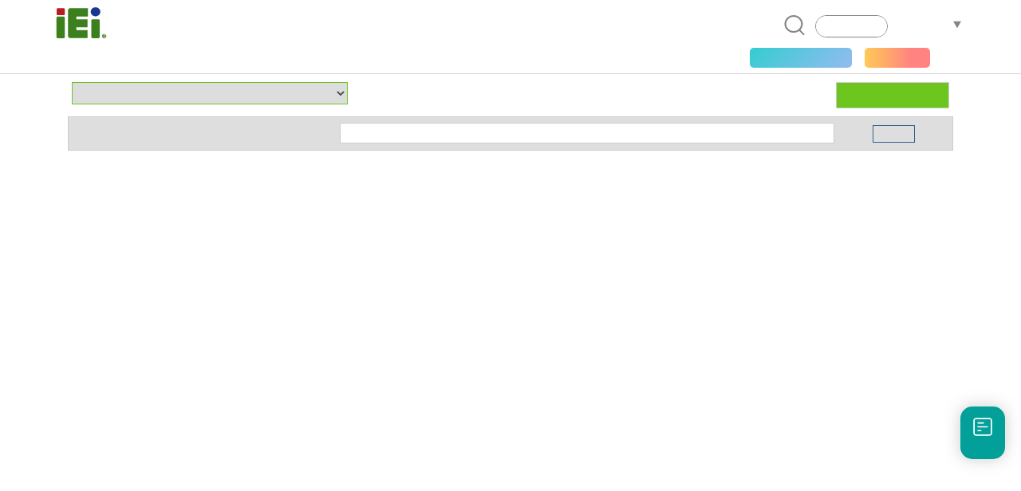

--- FILE ---
content_type: text/html; charset=UTF-8
request_url: https://www.ieiworld.com/es/qa/con_show.php?op=showone&cid=140
body_size: -478
content:
<meta http-equiv='Content-Type' content='text/html; charset=utf-8'><div align='center'><br>The article is not available.</div><script language='javascript'>
  function newHome(){
  location.replace('./');
  }
  setTimeout('newHome()',1200);  
  </script>

--- FILE ---
content_type: text/html; charset=UTF-8
request_url: https://www.ieiworld.com/es/qa/
body_size: 30578
content:
<!DOCTYPE HTML>
<html lang="es-ES">
<head>
<meta charset="UTF-8">
<meta name="viewport" content="width=device-width, initial-scale=1">
<meta name="author" content="IEI Integration Corp.">
<link rel='shortcut icon' href='https://www.ieiworld.com/images/favicon.ico' type='image/x-icon'>
<title>Preguntas Frecuentes </title>
<meta name="description" content="IEI Integration Corp. is a global supplier of industrial computer products and AIoT solutions, including embedded system, panel PC, embedded computer, single board computer, network appliance and fanless embedded box PC, etc. IEI provides ODM services and industrial computer integration solutions for IoT. Visit IEI official website to learn more about IEI smart city solutions for achieving new business opportunities.">
<meta name="keywords" content="industrial computer, AIoT, embedded system, panel pc, IPC, power supply, factory automation, network appliance" >

<meta property="og:image" content="https://www.ieiworld.com/images/logo_community.png" />
<meta name="twitter:image" content="https://www.ieiworld.com/images/logo_community.png" />
<meta name="twitter:card" content="summary_large_image" />

<meta property="og:title" content="Preguntas Frecuentes " />
<meta property="og:site_name" content="IEI Integration Corp. | AIoT, industrial computer, embedded system, panel PC, embedded computer, single board computer, network appliance" />
<meta property="og:url" content="https://www.ieiworld.com/es/qa/index.php" />
<meta property="og:description" content="IEI Integration Corp. is a global supplier of industrial computer products and AIoT solutions, including embedded system, panel PC, embedded computer, single board computer, network appliance and fanless embedded box PC, etc. IEI provides ODM services and industrial computer integration solutions for IoT. Visit IEI official website to learn more about IEI smart city solutions for achieving new business opportunities." />
<meta property="og:locale" content="es_ES" />
<meta property="og:type" content="website" />
  
<meta name="twitter:title" content="Preguntas Frecuentes " />
<meta name="twitter:description" content="IEI Integration Corp. is a global supplier of industrial computer products and AIoT solutions, including embedded system, panel PC, embedded computer, single board computer, network appliance and fanless embedded box PC, etc. IEI provides ODM services and industrial computer integration solutions for IoT. Visit IEI official website to learn more about IEI smart city solutions for achieving new business opportunities." />
<meta name="twitter:site" content="www.ieiworld.com" />
<meta name="twitter:creator" content="IEI" />
<meta name="twitter:domain" content="www.ieiworld.com" />

<link rel="alternate" hreflang="zh-Hant-TW" href="https://www.ieiworld.com/tw/qa/" />
<link rel="alternate" hreflang="ko-KR" href="https://www.ieiworld.com/kr/qa/" />
<link rel="alternate" hreflang="ja-JP" href="https://www.ieiworld.com/jp/qa/" />
<link rel="alternate" hreflang="it-IT" href="https://www.ieiworld.com/it/qa/" />
<link rel="alternate" hreflang="fr-FR" href="https://www.ieiworld.com/fr/qa/" />
<link rel="alternate" hreflang="es-ES" href="https://www.ieiworld.com/es/qa/" />
<link rel="alternate" hreflang="en" href="https://www.ieiworld.com/en/qa/" />
<link rel="alternate" hreflang="x-default" href="https://www.ieiworld.com/en/qa/" />
<link rel="alternate" hreflang="de-DE" href="https://www.ieiworld.com/de/qa/" />
<link rel="alternate" hreflang="zh-Hans-CN" href="https://www.ieiworld.com/cn/qa/" />

<!--[if lt IE 9]>
<script src='https://www.ieiworld.com/_js/rwd/html5.js'></script>
<![endif]-->

<script src='https://webdls.ieiworld.com/data/_lib/jquery/jquery.min.js' type='text/javascript'></script>
<!-- Bootstrap -->
<link href='https://webdls.ieiworld.com/data/_lib/bootstrap/css/bootstrap.min.css' rel='stylesheet' type='text/css'>
<!-- Bootstrap JS -->
<script src='https://webdls.ieiworld.com/data/_lib/bootstrap/js/bootstrap.min.js' type='text/javascript'></script>
<link href='https://www.ieiworld.com/_css/main.css' rel='stylesheet' type='text/css' />
<link href='https://www.ieiworld.com/_css/main_M.css' rel='stylesheet' type='text/css' />
<link href='https://www.ieiworld.com/_css/txt.css' rel='stylesheet' type='text/css' />


<link rel='manifest' href='https://www.ieiworld.com/manifest.json'>
<script type='text/javascript' src='https://cdn.onesignal.com/sdks/OneSignalSDK.js' async></script>
<script type='text/javascript'>
  var OneSignal = window.OneSignal || [];
  OneSignal.push(['init', {
    appId: 'dce2e6fc-4c71-4e14-8beb-8cdbb69655a5',
    safari_web_id: 'web.onesignal.auto.26872e49-0741-4e76-94b8-10ddfedc5443',
    autoRegister: true,
    notifyButton: {
      enable: false 
    },
    welcomeNotification: {
      disable: true
    }
  }]);
</script> 
<script type='text/javascript' src='https://www.ieiworld.com/_js/_client_mobile.js'></script>
<script type='text/javascript' src='https://www.ieiworld.com/_js/_browser_kind.js'></script>
<script type='text/javascript' src='https://www.ieiworld.com/_js/_client_pixel_info.js'></script>
<script type='text/javascript' src='https://www.ieiworld.com/_js/_browser_scroll_top.js'></script>
<script type='text/javascript'> var img_path='https://www.ieiworld.com/'; </script>
<script type='text/javascript' src='https://www.ieiworld.com/_js/ajax.js'></script>
<script type='text/javascript' src='https://www.ieiworld.com/_js/_cookie_control.js'></script>
<link rel='stylesheet' type='text/css' href='https://www.ieiworld.com/_css/promptly_msg.css'>
<link rel='stylesheet' type='text/css' href='https://www.ieiworld.com/_css/font-awesome/4.7.0/css/font-awesome.css' >


<link href='css/style.css' rel='stylesheet' type='text/css' />
<link href='css/style_M.css' rel='stylesheet' type='text/css' />
<script type="application/ld+json">{
  "@context": "https://schema.org",
  "@type": "FAQPage",
  "mainEntity": [
    {
      "@type": "Question",
      "name": "AUPS-B20-R11 device from AUPS cannot detect battery information when using the new version of the AP.",
      "acceptedAnswer": {
        "@type": "Answer",
        "text": "<p>The unit must be returned and updated using the ICD3 programming fixture. Only after this update can the battery information be read and the device function properly.</p>"
      }
    },
    {
      "@type": "Question",
      "name": "After Enabling ERP Mode on POCm, the Front OSD Is Not Working and the Battery Is Not Charging When Powered Off",
      "acceptedAnswer": {
        "@type": "Answer",
        "text": "<p>Brief Description</p><p>WhenERP Modeis enabled in the BIOS, theEmbedded Controller (EC)will shut down thestandby power rail (V12A)to comply with energy-saving standards (EU 2023/826) (Please refer to the attached explanation of the energy-saving regulation EU 2023/826).As a result, the system disables standby power to several components during shutdown.</p><p>·Thefront OSD panelloses power and becomes non-functional.</p><p>·Thebattery charging circuitstops working, so the battery cannot charge while the system is off.</p><p><p>Your browser does not support PDF.click<a href=''''https://dls.ieiworld.com/IEIWeb/DOC360_FAQ_FILES/96cf5a4d-a563-4e21-bb85-66b7fed33518/EU%202023%20826.pdf''''>here</a>to download</p></p>Solution<p>To allow the front OSD and battery charging functions to work while the system is off,disable ERP Modein the BIOS:</p><ol><li>Power on the system and press the designated key to enter BIOS setup.</li><li>Navigate to:Chipset→PCH-IO Configuration→Power Saving Function (ERP)</li><li>SetERPtoDisabled.</li><li>Save changes and reboot the system.</li></ol>"
      }
    },
    {
      "@type": "Question",
      "name": "POCm-RPL-Battery capacity display abnormality and charging failure",
      "acceptedAnswer": {
        "@type": "Answer",
        "text": "<p><u>Brief Description</u></p><p>POCm-RPL-Battery capacity display abnormality and charging failure</p><p><u>Solution</u></p><p>Please pressDELorF2to enter the BIOS main menu and check if theMCU firmware versionisV1.1.4 or above.</p><p>If the firmware version is lower thanV1.1.4, please contact our technical support team at<a>support@ieiworld.com</a>to obtain the latest version.</p>"
      }
    },
    {
      "@type": "Question",
      "name": "PPC2EHL Series – “Unknown Device” Appears in Device Manager After Windows Update",
      "acceptedAnswer": {
        "@type": "Answer",
        "text": "<p><u>Brief Description</u>:</p><p>After a Windows update, the PPC2EHL series device may show an “Unknown Device” in Device Manager due to missing or incompatible drivers.</p><p><u>Solution:</u>Please refer to the attached document for step-by-step instructions to reinstall or update the necessary drivers after a Windows update.</p><p><p>Your browser does not support PDF.click<a href=''''https://dls.ieiworld.com/IEIWeb/DOC360_FAQ_FILES/9d75d0a2-3944-494d-a7ff-543a9993ddc7/change Intel (R) Serial IO I2C Host Controller – 4B7B driver to Intel (R) Serial IO I2C Controller – 4B7B.pdf''''>here</a>to download</p></p>"
      }
    },
    {
      "@type": "Question",
      "name": "ECW-281B-BT Sometimes the SSD cannot be detected",
      "acceptedAnswer": {
        "@type": "Answer",
        "text": "<p>Brief Description</p><p>Sometimes the SSD cannot be detected</p><p>Solution</p><p>Please send it back for RMA and executeECN120537</p>"
      }
    },
    {
      "@type": "Question",
      "name": "PCIE-Q170-R10 - Why is the USB 3.0 device detection unstable when using an external USB device on my PCIE-Q170-R10?",
      "acceptedAnswer": {
        "@type": "Answer",
        "text": "<p>Replacing the beads at these positions L34, L35, L36, L37, L49, L50, L51, L52 may help. The specifications are as follows: PLD; PCAQ1210D-050S; 5Ω; SMD; 1.2*1mm; 4PIN; +/-25%; 350mA;; RDC: 150mΩ;; Halogen Free</p><p>IEI part number: 30000-002088-HF</p>"
      }
    },
    {
      "@type": "Question",
      "name": "AFL4-W10-EHL-J1/8G-R11 - When the AFL is mounted on the wall, it does not seem to be parallel to the wall?",
      "acceptedAnswer": {
        "@type": "Answer",
        "text": "<p>Please contact IEI RMA to arrange return repair and replacement.</p>"
      }
    },
    {
      "@type": "Question",
      "name": "WAFER-BT-Sometimes the SSD cannot be detected",
      "acceptedAnswer": {
        "@type": "Answer",
        "text": "<p>Brief Description</p><p>Sometimes the SSD cannot be detected</p><p>Solution</p><p>Please send it back for RMA and executeECN120537</p>"
      }
    },
    {
      "@type": "Question",
      "name": "UPC-F12M1-RPLP - why does UPC-F12M1-RPLP sometimes fail to start up at very low temperatures?",
      "acceptedAnswer": {
        "@type": "Answer",
        "text": "<p>Please update the Z791ER11 in the attached file to improve low temperature startup</p><p><a href=''''https://dls.ieiworld.com/IEIWeb/DOC360_FAQ_FILES/b14ee7f9-1d36-4418-910d-5a2f9aeb81dc/UPC-F12M1-ADLP _Z791ER11.zip''''>UPC-F12M1-ADLP%20_Z791ER11.zip</a></p>"
      }
    },
    {
      "@type": "Question",
      "name": "PUZZLE-3032-C3558R/8G-R10 - Update BIOS V1.3 to follow AMI security solution.",
      "acceptedAnswer": {
        "@type": "Answer",
        "text": "<p>BIOS V1.3 modification:</p><p>Update BIOS to follow AMI security solution.</p><p>1. Update module ''''Ofbd''''(follow CVE-2023-39536)</p><p>2. Update module ''''TCG2''''(follow CVE-2023-39537)</p><p><a href=''''https://dls.ieiworld.com/IEIWeb/DOC360_FAQ_FILES/1b28224a-f6bf-442e-8345-6c001aed63cb/PUZZLE-3032_AR13.zip''''>PUZZLE-3032_AR13.zip</a></p>"
      }
    },
    {
      "@type": "Question",
      "name": "PUZZLE-IN003B - Update BIOS 1.4 to follow AMI security solution",
      "acceptedAnswer": {
        "@type": "Answer",
        "text": "<p>BIOS V1.4 modification:Update BIOS to follow AMI security solution.1. Update module ''''Ofbd''''(follow CVE-2023-39536)2. Update module ''''TCG2''''(follow CVE-2023-39537)</p><p><a href=''''https://dls.ieiworld.com/IEIWeb/DOC360_FAQ_FILES/1488b65f-5654-4d5a-9c95-ca5d6b97e7b5/Puzzle-IN003B_AR14.zip''''>Puzzle-IN003B_AR14.zip</a></p>"
      }
    },
    {
      "@type": "Question",
      "name": "DRPC-W-TGL-U-i3C-R10 – Network adapter not showing in Device Manager",
      "acceptedAnswer": {
        "@type": "Answer",
        "text": "<p>Brief Description</p><p>On the DRPC-W-TGL-U-i3C-R10 system, the network adapter intermittently disappears from the Device Manager during normal operation. Sometimes it is detected correctly, while at other times it goes missing without warning.</p><p>Solution</p><p>The issue can be resolved by updating the BIOS to versionSJE1AR14. .<a href=''''https://dls.ieiworld.com/IEIWeb/PDC_APP/PLM/WFP004802-IEI/DRPC-W-TGL-U-R10_SJE1AR14.zip''''>https://dls.ieiworld.com/IEIWeb/PDC_APP/PLM/WFP004802-IEI/DRPC-W-TGL-U-R10_SJE1AR14.zip</a></p>"
      }
    },
    {
      "@type": "Question",
      "name": "KINO-TGL-U-i7-R11",
      "acceptedAnswer": {
        "@type": "Answer",
        "text": "<p>Brief Description</p><p>PCIE external card cannot be recognized.</p><p>Solution</p><p>It may be due to insufficient voltage supply. Please send it back for RMA and execute ECN120977</p>"
      }
    },
    {
      "@type": "Question",
      "name": "KINO-DH420-R10",
      "acceptedAnswer": {
        "@type": "Answer",
        "text": "<p>Brief Description</p><p>The POWER LED definition of the motherboard F_PANEL1 is wrong. The power LED light will be on even before the motherboard is powered on. Normally, it should be on only after the motherboard is powered on.</p><p>Solution</p><p>This will not affect normal operation, if in doubt please send it back for RMA repair and execute ECN119683</p>"
      }
    },
    {
      "@type": "Question",
      "name": "IMBA-Q170-i2-R10",
      "acceptedAnswer": {
        "@type": "Answer",
        "text": "<p>Brief Description</p><p>Unable to identify IPMI iRIS-2600</p><p>Solution</p><p>Please send the motherboard back for RMA repair and execute ECN122026</p>"
      }
    },
    {
      "@type": "Question",
      "name": "PPC2-ADLP -What thermal solution for M.2 PCIe Gen4 SSDs is included in the PPC2-ADLP accessory kits?",
      "acceptedAnswer": {
        "@type": "Answer",
        "text": "<p><u>Brief Description</u></p><p>What thermal solution for M.2 PCIe Gen4 SSDs is included in the PPC2-ADLP accessory kits?</p><p><u>Solution</u></p><p>We have add M.2 thermal pad to the full rangeof PPC2-ADLP accessories for customers to use</p>"
      }
    },
    {
      "@type": "Question",
      "name": "The image on the AFL4-W10-RK3568-R10 LCD screen has a minor lag",
      "acceptedAnswer": {
        "@type": "Answer",
        "text": "<p>Please refer to the instructions below to change the settings.</p>"
      }
    },
    {
      "@type": "Question",
      "name": "KINO-DH310-R10 Warning!! Case has been opened!",
      "acceptedAnswer": {
        "@type": "Answer",
        "text": "<p>Brief Description</p><p>If theBIOS turns on the Case Open DetectionfunctionEnabled, the trigger function will appear Warning!! Case has been opened!</p><p>Solution</p><p>Enter BIOS first disabled, then restart the device, and set BIOS to enabled again.</p><p>1、Disable the case open detection function</p><p>2、Enable the case open detection function</p>"
      }
    },
    {
      "@type": "Question",
      "name": "uIBX-260-EHL encountered a short period of power outage and then restored the power, and the system could not boot normally.",
      "acceptedAnswer": {
        "@type": "Answer",
        "text": "<p>Brief Description</p><p>uIBX-260-EHL encountered a short period of power outage and then restored the power, and the system could not boot normally.</p><p>Solution</p><p>Update BIOS&EC can solve the problem.</p><p><a href=''''https://dls.ieiworld.com/IEIWeb/DOC360_FAQ_FILES/73b2f682-8fda-4930-81f8-9b91ada20957/uIBX-260-EHL-JC-R10-TW_V65PAR11%201.zip''''>uIBX-260-EHL-JC-R10-TW_V65PAR11 1.zip</a></p>"
      }
    },
    {
      "@type": "Question",
      "name": "PCIE-H810-R10 is not supported in the backplane PCIE x4 slot？",
      "acceptedAnswer": {
        "@type": "Answer",
        "text": "<p>Brief Description</p><p>Add-on cardin the backplanePCIE x4 slotis not supported！</p><p>Solution</p><p>xxxARxx ==> For PCIEx4*1(B321AR11)xxxxAPxx ==> For PCIEx1*4(B321AP11)</p><p>Remark</p><p>*** Attachments ***</p><p><a href=''''https://dls.ieiworld.com/IEIWeb/DOC360_FAQ_FILES/ab1a2773-df01-4fcb-a1f4-280097cf45db/PCIE-H810-R10_AP11.zip''''>PCIE-H810-R10_AP11.zip</a></p>"
      }
    },
    {
      "@type": "Question",
      "name": "PCIE-Q470-R10 is not supported RAM DDR-2933？",
      "acceptedAnswer": {
        "@type": "Answer",
        "text": "<p>Brief Description</p><p>Running Burn-in Test on PCIE-Q470-R10 with RAM DDR-2933 would be freezed or get result of memory error(Error verifying data in RAM)</p><p>Solution</p><p>Disable EIST function.</p><p>Location of EIST in BIOS: BIOS -> Advanced -> CPU Configuration -> EIST</p>"
      }
    },
    {
      "@type": "Question",
      "name": "KINO-945GSE2-N270-R10 - Display will exchange to LVDS1 when install Vista and Windows 7",
      "acceptedAnswer": {
        "@type": "Answer",
        "text": "<p>Brief Description</p><p>KINO-945GSE2-N270-R10 display will exchange to LVDS1 when install Vista and Windows 7.</p><p>Solution</p><p>Please update the custom BIOS (ROM_V0ENMR10).</p>"
      }
    },
    {
      "@type": "Question",
      "name": "PUZZLE-M901",
      "acceptedAnswer": {
        "@type": "Answer",
        "text": "<p>Brief Description</p><p>Why I followed the instructions in the manual to enter the default account password but cannot log in to the system?</p><p>Solution</p><p>For products with serial numbers before SN Q22, please try subtracting 1 (in hexadecimal calculation) from the MAC on the sticker before entering.</p>"
      }
    },
    {
      "@type": "Question",
      "name": "TANK-860 QGW - Assign com port to VM, How to install driver",
      "acceptedAnswer": {
        "@type": "Answer",
        "text": "<p>Brief Description</p><p>TANK-860 QGW has 6 com port, when assign to VM OS.</p><p>COM1 and COM2 don’t need install driver</p><p>COM3 / COM4 / COM5 / COM6 need install driver</p><p>Virtualization Station already has driver , you must follow SOP install the COM port driver manually</p><p>Solution</p><p>Please help follow SOP install the COM port driver manually.</p><a href=''''https://dls.ieiworld.com/IEIWeb/DOC360_FAQ_FILES/d1f870d6-d6f4-44c2-aae6-189c6cfede0a/VM_Serial_Ports_Initial_SOP (1).pptx''''>VM_Serial_Ports_Initial_SOP (1).pptx</a>"
      }
    },
    {
      "@type": "Question",
      "name": "I2C (from EC) - How to test the Read/Write Functions of I2C (from EC) under Windows OS.",
      "acceptedAnswer": {
        "@type": "Answer",
        "text": "<p>Brief Description</p><p>IEI developed an EAPI Tool and SOP on how to tests the READ/WRITE Functions of the I2C under Windows OS. Please note that this IEI EAPI Tool can only be used with IEI SBC Boards where in the I2C is from the EC IC (not from PCH IC).</p><p>Solution</p><p>M24C32''''''''''''''''s 7bit I2C address was from 0x51. Convert to 8bit is 0xA2. (Please refer to Table 3. Device select code)</p><p>Examples:</p><p>EEPROM M24C32 Read/Write 1 Byte(0x55) to Byte address 0x0001. DevSel is 0xA2(8 bit).</p><p>Read :</p><p>1. Write first Byte address 0x00 to Function:0x04 Index:0x00.</p><p>2. Write second Byte address 0x01 to Function:0x04 Index:0x01.</p><p>3. Write ''''''''''''''''2'''''''''''''''' to Function:0x01 Index:0x64. Because Byte address is 2 byte.</p><p>4. Write ''''''''''''''''1'''''''''''''''' to Function:0x01 Index:0x65. Because will read 1 byte.</p><p>5. Write 0xA2 to Function:0x01 Index:0x61. (DevSel)</p><p>6. Write 0x01 to Function:0x01 Index:0x60.</p><p>7. Wait for Function:0x01 Index:0x62 to become 0x80.</p><p>8. Read data from Function:0x04 Index:0x00.</p><p>Write:</p><p>1. Write first Byte address 0x00 to Function:0x04 Index:0x00.</p><p>2. Write second Byte address 0x01 to Function:0x04 Index:0x01.</p><p>3. Write date 0x55 to Function:0x04 Index:0x02.</p><p>4. Write ''''''''''''''''3'''''''''''''''' to Function:0x01 Index:0x64. Because Byte address is 2 byte and will write 1 byte.</p><p>5. Write ''''''''''''''''0'''''''''''''''' to Function:0x01 Index:0x65.</p><p>6. Write 0xA2 to Function:0x01 Index:0x61. (DevSel)</p><p>7. Write 0x01 to Function:0x01 Index:0x60.</p><p>8. Wait for Function:0x01 Index:0x62 to become 0x80.</p><p>Remark</p><p>Kindly refer to the attached file for the SOP/Documentation of the IEI EAPI Tool.</p><p><p>Your browser does not support PDF.click<a href=''''https://cdn.document360.io/481e428d-cd8d-4918-a60c-5d2cdad2aa73/Images/Documentation/IcpEcApiSpec%20R0.9%20(1).pdf?sv=2019-07-07&sig=U6jEP22LmHv3M9E%2B5xJC5tBFDAfSFX0dZy4QoceoZfg%3D&spr=https%2Chttp&st=2023-05-04T06%3A38%3A13Z&se=2023-05-04T06%3A48%3A13Z&srt=o&ss=b&sp=r''''>here</a>to download</p></p>"
      }
    },
    {
      "@type": "Question",
      "name": "WSB-BT-R10 - ISA Support and Limitations",
      "acceptedAnswer": {
        "@type": "Answer",
        "text": "<p>Brief Description</p><p>ISA Limitations with Intel Baytrail Chipsets as well as with Intel® Express Chipset which refers to any chipset that includes an Intel® I/O Controller Hub 6, 7, 8, or 9 (ICH6, ICH7, ICH8 and ICH9).</p><p>Due to the limitation of Intel Bay Trail processors, the WSB-BT does notsupport the following features:1.) Bus Master Cycles2.) DMA3.) LPC Memory Mapped Transactions4.) IRQ0, IRQ1, IRQ2, IRQ8, IRQ9, IRQ13, IRQ145.) ISA Enable (IE) Bit6.) PnP</p><p>Solution</p><p>With Intel® Express Chipset which refers to any chipset that includes an Intel® I/O Controller Hub 6, 7, 8, or 9 (ICH6, ICH7, ICH8 and ICH9) and Intel SoC (Intel Baytrail) does not support Native ISA Signal. That is why Motherboards (SBC) with the above Intel Chipsets designed it with PCI-to-ISA or LPC-to-ISA Bridge IC(s) in order for the designed Motherboard can support ISA Cards. However, not all ISA Card/Cards will be support due to the listed features above that ISA Card requires.</p><p><a href=''''https://cdn.document360.io/481e428d-cd8d-4918-a60c-5d2cdad2aa73/Images/Documentation/517493_517493_Bay_Trail_I_ISA_Support.pdf?sv=2019-07-07&sig=tA1tCCsoXrgYQSb3thQoYtzVWjIh7CahDho40h61yQw%3D&spr=https%2Chttp&st=2023-05-04T06%3A38%3A06Z&se=2023-05-04T06%3A48%3A06Z&srt=o&ss=b&sp=r''''>BayTrail-ISA support</a></p>"
      }
    },
    {
      "@type": "Question",
      "name": "ONEKEY Recovery – Problem for Window updating to Win10 version.",
      "acceptedAnswer": {
        "@type": "Answer",
        "text": "<p>Brief Description</p><p>Window updating to upgrade Win10 version will cause one key to lose its functionality.</p><p>Solution</p><p>Remove redundant disk and combine them into disk C.</p><p><a href=''''https://cdn.document360.io/481e428d-cd8d-4918-a60c-5d2cdad2aa73/Images/Documentation/remove&combine(1).png?sv=2019-07-07&sig=aadnLIRXTCyqPhKK9VxilzyEdwW1lzL83Cu0ewOEGq0%3D&spr=https%2Chttp&st=2023-05-04T06%3A38%3A05Z&se=2023-05-04T06%3A48%3A05Z&srt=o&ss=b&sp=r''''>Onekey</a></p>"
      }
    },
    {
      "@type": "Question",
      "name": "IMBA-Q170 with INTEL 7th generation CPU can not install VGA DRIVER",
      "acceptedAnswer": {
        "@type": "Answer",
        "text": "<p>Brief Description</p><p>IMBA-Q170 with INTEL 7th generation CPU can not install VGA DRIVER</p><p>Solution</p><p>Igdlh64.inf has to add another instruction to install VGA DRIVER normally.</p><p>*** Attachments ***<a href=''''https://cdn.document360.io/481e428d-cd8d-4918-a60c-5d2cdad2aa73/Images/Documentation/igdlh64(1).zip?sv=2019-07-07&sig=n3vwBvehJQNzuw1j6OumV%2BDG4kdSy%2B39F3UEqNwLq%2BU%3D&spr=https%2Chttp&st=2023-05-04T06%3A38%3A14Z&se=2023-05-04T06%3A48%3A14Z&srt=o&ss=b&sp=r''''>VGA DRIVER</a></p>"
      }
    },
    {
      "@type": "Question",
      "name": "MPCIE-UART-KIT02-R10 - COM port disappeared",
      "acceptedAnswer": {
        "@type": "Answer",
        "text": "<p>Brief Description</p><p>MPCIE-UART-KIT02-R10 COMport disappeared.</p><p>Solution</p><p>Kindly contact FAE about new drivers also for if IC related info''''''''''''''''s about to help further.</p><p>Remark</p><p>Also can contact RMA for hardware defective/update related support for the similar issue.</p>"
      }
    },
    {
      "@type": "Question",
      "name": "ECW-281B-BTi-J1 / 2GB-R10 - BIOS display temperature question mark on ECW-281B-BTi-J1 / 2GB-R10",
      "acceptedAnswer": {
        "@type": "Answer",
        "text": "<p>Brief Description</p><p>Bios V1.2 problem</p><p>Solution</p><p>Please update Bios V1.3 or above version to display the temperature.</p><p><a href=''''https://download.ieiworld.com/''''>https://download.ieiworld.com/</a></p>"
      }
    },
    {
      "@type": "Question",
      "name": "IMBA-Q870-i2-R10 - IMBA-Q870-i2-R10 Why some SSD detects randomly and some SSD always fine in SATA-ports?",
      "acceptedAnswer": {
        "@type": "Answer",
        "text": "<p>Brief Description</p><p>SSD from IEI and Intel should be fine with default BIOS but not for all other SSD which has compatible issue within std BIOS by default.</p><p>Solution</p><p>The default BIOS may need to fine tuning again with customized BIOS to fix, so please contact FAE''''''''''''''''s help to get solutions according to your problems.</p><p>Remark</p><p>IEI team may required the original SSD for fine tuning the BIOS based on requirements.</p>"
      }
    },
    {
      "@type": "Question",
      "name": "Windows 10 may freeze after installing the Anniversary Update - Updated 8-31-16",
      "acceptedAnswer": {
        "@type": "Answer",
        "text": "<p>Brief Description</p><p>The system freeze after installing the Anniversary Update.</p><p>Solution</p><p>Please check Microsoft website link below.</p><p>https://answers.microsoft.com/en-us/windows/forum/windows_10-performance/windows-10-may-freeze-after-installing-the/5a60d75d-120a-4502-873c-8bfec65c82d0?page=1&auth=1</p>"
      }
    },
    {
      "@type": "Question",
      "name": "IMBA-Q170 – Why IMBA-Q170 series boards will not supporting Plug and Play for VGA?",
      "acceptedAnswer": {
        "@type": "Answer",
        "text": "<p>Brief Description</p><p>Based on Intel eDP specificationon platform Skylake-S & KabyLake-S, eDP signals are without hot plug detect function support.</p><p>Solution</p><p>The user has to connect the VGA connector to the monitor before system booting</p><p>Remark</p><p>VGA output function is supported via the eDP from CPU to VGA converter: Chrontel CH7517.</p>"
      }
    },
    {
      "@type": "Question",
      "name": "WAFER-BW series can support Brightness control-bar in windows-10?",
      "acceptedAnswer": {
        "@type": "Answer",
        "text": "<p>Brief Description</p><p>Yes, WAFER-BW series can support brightness control adjustment bar in windows-10</p><p>Solution</p><p>Kindly ensure the WAFER-BW series boards updated with latest std BIOS version-15 for this.</p><p>Remark</p><p>Contact FAE for more details.</p>"
      }
    },
    {
      "@type": "Question",
      "name": "PCIE-Q870-i2-R10 and SPCIE-C2260-i2-R10 - How to update MAC Addresses (LAN1 and LAN2) ?",
      "acceptedAnswer": {
        "@type": "Answer",
        "text": "<p>Brief Description</p><p>Procedures on how to update MAC Addresses (LAN1 and LAN2) of PCIE-Q870-i2-R10 and SPCIE-C2260-i2-R10.</p><p>Solution</p><p>1. Firstly, you need to create a DOS-bootable USB-stick.</p><p>· Please refer to following link to create your own DOS-bootable USB-stick:<a href=''''http://www.cybernetman.com/kb/index.cfm/fuseaction/home.viewArticles/articleId/162''''>http://www.cybernetman.com/kb/index.cfm/fuseaction/home.viewArticles/articleId/162</a></p><p>2. Download and extract the TESTFUN.ZIP to the DOS root directory.</p><p>3. Execute ''''''''''''''''MAC.BAT'''''''''''''''' under C: > TESTFUN.</p><p>4. Locate and take note of which is MAC1 (LAN1) and MAC2 (LAN2) Addresses on the SBC Boards.</p><p>5. Type-in the network number for MAC1: ''''''''''''''''00187D111111'''''''''''''''' - and press Enter.</p><p>6. Then it will ask to type-in the network number for MAC2: ''''''''''''''''00187D111112'''''''''''''''' - and press Enter.</p><p>7. The tool will automatically burn both MAC1 and MAC2 network number. When it completes the update it would show ''''''''''''''''MAC_CODE PASS''''''''''''''''.</p><p>Remark</p><p>- Customer should carefully check the MAC Address assigned on each LAN Port by checking the sticker attached into the LAN Ports.</p><p>- The IEI MAC Code usually starts with 00187Dxxxxxx.</p><p>- When typing the MAC Address during the update, if the first 8-digit did not match the MAC Address from the sticker kindly modify/edit the ''''''''''''''''mac.ini'''''''''''''''' file.</p><p>* For example: the current mac.ini file has 00187D33 and the MAC Address of the LAN Port was 00187D37.</p><p>* Then customer should edit the mac.ini file by changing the text file to ''''''''''''''''00187D37'''''''''''''''' and click save.</p><p>* Then re-run the mac.bat to update the MAC Addresses.</p>"
      }
    },
    {
      "@type": "Question",
      "name": "IMBA-Q170-i2-R10 & IMBA-Q170-ECO-R10 are compatible with KABY LAKE or 7th Gen CPU?",
      "acceptedAnswer": {
        "@type": "Answer",
        "text": "<p>Solution</p><p>BIOS version name for “7thGen CPU and this is dedicated for KABY LAKE Platform” first also this support with SKY LAKE platform CPU as well:</p><p>B360AR3X.R01 / B360AR3X.R02</p><p>BIOS version name for “6thGen CPU and this dedicated for SKY LAKE Platform” only:</p><p>B360AR1X.R01 / B360AR1X.R02</p><p>Remark</p><p>Plz use skylake CPU in first if your on-board BIOS ver is 1x,then do ''''''''''''''''GO ME'''''''''''''''' method BIOS flash for BIOS_3x perhaps contact FAE if you aren''''''''''''''''t familiar with this flash method.</p>"
      }
    },
    {
      "@type": "Question",
      "name": "WAFER-ULT2-i1-C-R11 - RS232 ports can support TTL?",
      "acceptedAnswer": {
        "@type": "Answer",
        "text": "<p>Brief Description</p><p>WAFER-ULT2-i1 series with RS232 ports can support TTL?</p><p>Solution</p><p>No, the RS232/COM ports are based on Super_IO chip but not TTL.</p><p>Remark</p>"
      }
    },
    {
      "@type": "Question",
      "name": "IMB-H810-I2-R10 or IMBA-H810 series also a common KB",
      "acceptedAnswer": {
        "@type": "Answer",
        "text": "<p>Brief Description</p><p>The GUID for each board is embedded with BIOS-coding on behalf of LAN_MAC address.</p><p>This is not available to change by user unless they changed by other third-party tool.</p><p>Solution</p><p>Ensure the right MAC-address and flash with latest BIOS (or) contact FAE about to guide amd use a third party tool to fix.</p><p>Remark</p><p>This is needed based on customer application PXE-environments, otherwise it will not impact with BIOS performance if any wrong GUID (Globally unique identifier).</p>"
      }
    },
    {
      "@type": "Question",
      "name": "PCIE-H810 cannot use PCIE x4 add-in card",
      "acceptedAnswer": {
        "@type": "Answer",
        "text": "<p>Brief Description</p><p>PCIE-H810 cannot use PCIE x4 add-in card</p><p>Solution</p><p>Please update to BIOS supporting PCIE x4 add-in cardRemark</p><p>The updated Windows-10_32bit support normally!</p><p>Remark</p><p>*** Attachments ***</p><a href=''''https://dls.ieiworld.com/IEIWeb/DOC360_FAQ_FILES/5aecdf82-6a9c-4299-96de-c885fb380c2b/PCIE-H810-R10_AR11.zip''''>PCIE-H810-R10_AR11.zip</a>"
      }
    },
    {
      "@type": "Question",
      "name": "ISMM - ISMM std software under Windows-10_64bit showing error when using with IMBA-Q770-R10?",
      "acceptedAnswer": {
        "@type": "Answer",
        "text": "<p>Brief Description</p><p>ISMM std software tested with earlier operating systems such as Win-XP/7 with earlier platforms such Intel-Q77 based boards without included recent operating system''''''''''''''''s packages such as Windows-10_64bit at that time.</p><p>Solution</p><p>This Error ''''''''''''''''side by side configuration is incorrect ...'''''''''''''''' usually means one of the ''''''''''''''''Visual C'''''''''''''''' runtime libraries is missing from corresponding windows system.In this case, you can try to re-install Visual Studio 2008 (VC++ 9.0) redistributable package from MS-website.<a href=''''https://support.microsoft.com/en-us/help/2977003/the-latest-supported-visual-c-downloads''''>https://support.microsoft.com/en-us/help/2977003/the-latest-supported-visual-c-downloads</a></p><p>Then, ISMM std ver-1.15(x64 version) supporting under Win-10_64bit without errors.</p><p>Remark</p><p>The updated Windows-10_32bit support normally!</p>"
      }
    },
    {
      "@type": "Question",
      "name": "WAFER-BW cannot use PCIE DOM add-in card",
      "acceptedAnswer": {
        "@type": "Answer",
        "text": "<p>Brief Description</p><p>WAFER-BW cannot use PCIE DOM add-in card</p><p>Solution</p><p>Please update to BIOS supporting PCIE DOM add-in card</p><p>Remark</p><p>Fix PCIe dom cannot be detected issue.</p><p>*** Attachments ***</p><a href=''''https://cdn.document360.io/481e428d-cd8d-4918-a60c-5d2cdad2aa73/Images/Documentation/ROM_V3ECAM10.zip?sv=2019-07-07&sig=%2BUrN6ThBsvgKbuBi0Av1s%2Ba3po1dQWTXMNrxAPOMzGM%3D&spr=https%2Chttp&st=2023-05-04T06%3A38%3A11Z&se=2023-05-04T06%3A48%3A11Z&srt=o&ss=b&sp=r''''>ROM_V3ECAM10.zip</a>"
      }
    },
    {
      "@type": "Question",
      "name": "HYPER-BW - How to use audio function on HYPER-BW?",
      "acceptedAnswer": {
        "@type": "Answer",
        "text": "<p>Brief Description</p><p>There is no any audio codec IC on the HYPER-BW motherboard, it must to connect with a HDA audio peripheral board AC-KIT-892HD-R10 to provide the audio function.</p><p>Solution</p><p>HYPER-BW motherboard already supported HDA audio function, and there is a ''''''''''''''''J_AUDIO1'''''''''''''''' connector design for connect to audio peripheral board AC-KIT-892HD-R10.</p><p>***Important Remind: ***</p><p>Please set the ''''''''''''''''jumper J2'''''''''''''''' as ''''''''''''''''1-2 short'''''''''''''''' onAC-KIT-892HD-R10 audio peripheral board, it will set DDVD power as +1.5V to suit with HYPER-BW motherboard''''''''''''''''s circuit design.</p><p>Remark</p><p>It tested audio function was working on Windows 7 and Ubuntu 14.04.5 LTS with OS built-in drivers.</p>"
      }
    },
    {
      "@type": "Question",
      "name": "WAFER-PV-D5252-R11 - Why boot-fail (or) POST code stops at 98 when some USB-devices are plugged?",
      "acceptedAnswer": {
        "@type": "Answer",
        "text": "<p>Brief Description</p><p>There should be a compatibility issue due to Intel Pine-View CPU with UEFI BIOS which has old USB-drivers in kernel.</p><p>Solution</p><p>We have been released latest std BIOS ver-26(E338AR26.ROM) with updated kernel driver for USB to support maximum USB devices without problems.</p><p>Remark</p><p>There won''''''''''''''''t be any issues for hot-plug or plug&play USB-devices after system boot-up in old BIOS itself.</p><p>This latest BIOS flash is needed when using special USB devices, otherwise no needed to flash BIOS!</p>"
      }
    },
    {
      "@type": "Question",
      "name": "TPM-IN01-R11 - can support Windows-10 operating system?",
      "acceptedAnswer": {
        "@type": "Answer",
        "text": "<p>Brief Description</p><p>Yes, the on-board chip is common ''''''''''''''''TPM device from Infineon'''''''''''''''' which can work under windows-10.</p><p>Solution</p><p>The windown-10 has inherently supported this TPM card along with our updated driver which is already within the package of TPM-IN01-R11.</p><p>Remark</p><p>Driver package file name is ''''''''''''''''7B000-000538-RS_V1.1''''''''''''''''</p>"
      }
    },
    {
      "@type": "Question",
      "name": "PXE-12S-R11 backplane, plug in PCI-X external card will not start",
      "acceptedAnswer": {
        "@type": "Answer",
        "text": "<p><u>Brief Description</u></p><p>PXE-12S-R11 backplane, plug in PCI-X external card will not start</p><p><u>Solution</u></p><p>The where used version goes into 1 to solve the problem of client external card compatibility.</p><p><u>Remark</u></p>"
      }
    },
    {
      "@type": "Question",
      "name": "IMB-H110 with DP-VGA no display",
      "acceptedAnswer": {
        "@type": "Answer",
        "text": "<p><u>Brief Description</u></p><p>IMB-H110 with DP-VGA no display</p><p><u>Solution</u></p><p>The default value of the motherboard LVDS/iDP Selection Swithch is LVDS to be adjusted to iDP monitor.</p><p><u>Remark</u></p>"
      }
    },
    {
      "@type": "Question",
      "name": "IMBA-Q870-i2-R10 is has no RAID driver for Windows-XP?",
      "acceptedAnswer": {
        "@type": "Answer",
        "text": "<p><u>Brief Description</u></p><p>No RAID drivers available for Windows-XP to support for our motherboard which is Intel 8 series chipset based and we don’t have it from IEI side.</p><p><u>Solution</u></p><p>Customer can use this Motherboard under Windows-XP without RAID support (or) use add-on card if indeed to use RAID functions for Windows-XP.</p><p><u>Remark</u></p><p>The RAID/RST drivers are available for Windows-XP in Intel 7 series chipset.</p>"
      }
    },
    {
      "@type": "Question",
      "name": "WAFER-ULT2 or WAFER-ULT not showing display after installing graphics driver?",
      "acceptedAnswer": {
        "@type": "Answer",
        "text": "<p><u>Brief Description</u></p><p>Build-in LVDS-support with Intel Graphics driver always detect LVDS is primary display instead of VGA/HDMI for this Mobile/Embedded products.</p><p><u>Solution</u></p><p>Need to use keyboard short-cut ''''''''''''''''Windows-key + P'''''''''''''''', then arrow keys to see display on VGA/HDMI if LVDS display is not connected by default.</p><p><u>Remark</u></p><p><u>This is common application limit for Intel_Graphics as soon as installed drivers.</u></p>"
      }
    },
    {
      "@type": "Question",
      "name": "WAFER-AL cannot be lit with PANEL",
      "acceptedAnswer": {
        "@type": "Answer",
        "text": "<p>Brief Description</p><p>WAFER-AL cannot be lit with PANEL</p><p>Solution</p><p>When the PIN33 has no wiring material, the main board will think that there is no physical connection PANEL, so PIN37, PIN38, PIN39, PIN40 will not have voltage output, PIN33 has wiring corresponding to GND to have voltage output.</p><p>Remark</p>"
      }
    },
    {
      "@type": "Question",
      "name": "WAFER-ULT-i1-C-R1x - What BIOS versions (different names) can be used for this series?",
      "acceptedAnswer": {
        "@type": "Answer",
        "text": "<p>Solution</p><p>WAFER-ULT~R10 board versions are used BIOS versions from B279AR1x.</p><p>WAFER-ULT~R11 and WAFER-ULT2 board versions are using BIOS versions from B336AR1x.</p><p>Remark</p><p>IEI released PCN (product change notice) about this changes for IEI-partner reference.</p>"
      }
    },
    {
      "@type": "Question",
      "name": "IMBA-Q870 - Why “MEBX version'''' is not mentioned in BIOS when history.txt shows “MEBX version'''' updated?",
      "acceptedAnswer": {
        "@type": "Answer",
        "text": "<p>Brief Description</p><p>“MEBX version meant Management Engine BIOS Extension” which is different than ME firmware version.</p><p>Solution</p><p>You can press “Ctrl+P” during POST before boot complete to see this versions in Intel MANAGEMENT ENGINE page in details.</p><p>Remark</p><p>Ensure corresponding latest BIOS version as mentioned in history.txt file of each BIOS folder.</p>"
      }
    },
    {
      "@type": "Question",
      "name": "WAFER-LX - Why WAFER-LX with ALi SATA M5283 can''''''''''''''''t support RAID function?",
      "acceptedAnswer": {
        "@type": "Answer",
        "text": "<p>Brief Description</p><p>RAID function cannot used on WAFER-LX with ALi SATA M5283.</p><p>Solution</p><p>It''''''''''''''''s a limitation of SATA chipset. Please use our new version ''''''''''''''''WAFER-LX-R13'''''''''''''''' with new VIA SATA chipset for this.</p><p>Remark</p>"
      }
    },
    {
      "@type": "Question",
      "name": "WAFER-BT series - Why two different BIOS for WAFER-BT series",
      "acceptedAnswer": {
        "@type": "Answer",
        "text": "<p>Brief Description</p><p>Which BIOS named to use for WAFER-BT-i1-J19001-R10 and other WAFER-BT boards?</p><p>Solution</p><p>IEI use different BIOS versions for BT-CPU family like BIOS_SAA8AMxx for “M/D_CPU family” (J/Nxxxx) series boards and BIOS_SAA8AIxx for “I_CPU family” (Exxxx)series CPU boards.</p><p>Remark</p>"
      }
    },
    {
      "@type": "Question",
      "name": "WAFER-BT - brightness control",
      "acceptedAnswer": {
        "@type": "Answer",
        "text": "<p>Brief Description</p><p>Why is the brightness control bar not working or the light intensity is not changing under LVDS-display?</p><p>Solution</p><p>The current design of the board is fixed and controlling by Chrontel firmware for LVDS display.</p><p>So, we need to update the firmware for changing the brightness value in different fixed level.</p><p>Remark</p><p>Hardware design change will help to adjust the brightness in BIOS.</p>"
      }
    },
    {
      "@type": "Question",
      "name": "IMBA-C2060-R20 unalbe to install USB3.0 driver.",
      "acceptedAnswer": {
        "@type": "Answer",
        "text": "<p>Brief Description</p><p>Motherboardhardwareupgrade</p><p>IMBA-C2060-R10-->NEC</p><p>IMBA-C2050-R20--->ASMedia</p><p>Solution</p><p>iEiwebsiteto download</p><p><a href=''''http://www.ieiworld.com/product_groups/industrial/content.aspx?keyword=imba-c2060&gid=00001000010000000001&cid=08141335210245676258&id=0B137562079441130373#.VuJy2jEguDE''''>http://www.ieiworld.com/product_groups/industrial/content.aspx?keyword=imba-c2060&gid=00001000010000000001&cid=08141335210245676258&id=0B137562079441130373#.VuJy2jEguDE</a></p><p>Remark</p><p>*** Attachments ***</p><p><a href=''''https://dls.ieiworld.com/IEIWeb/DOC360_FAQ_FILES/550c71d7-89cd-45d8-a3a2-726a95c8cd02/USB3.0_ASMedia_IMBA-C2060-R20.zip''''>USB3.0_ASMedia_IMBA-C2060-R20.zip</a></p>"
      }
    },
    {
      "@type": "Question",
      "name": "UIBX-250-BW-N3 could not install Windows 7 from USB-DVD Drive.",
      "acceptedAnswer": {
        "@type": "Answer",
        "text": "<p>Brief Description</p><p>UIBX-250-BW-N3 (Braswell or Skylate system)</p><ul><li>The system could not install Windows 7 from USB-DVD Drive.</li></ul><p>1. It has USB 3.0 port only.</p><p>2. Windows 7 installation disc do not have USB 3.0 driver.</p><p>3. The BIOS has no xHCI settings.</p><p>Solution</p><p>I.Make a Windows installation USB thumb drive:</p><p><a href=''''https://www.microsoft.com/en-us/download/windows-usb-dvd-download-tool''''>https://www.microsoft.com/en-us/download/windows-usb-dvd-download-tool</a></p><p>Download Link:<a href=''''http://wudt.codeplex.com/''''>http://wudt.codeplex.com/</a></p><p>Please prepare a Windows installer discISO file and a USBthumb drive, follow the steps in the setup dialogs.</p><p>II.Update USB3.0 drivers into Windows installation USB thumb drive:</p><p><a href=''''https://downloadcenter.intel.com/download/25476/Windows-7-USB-3-0-Creator-Utility''''>https://downloadcenter.intel.com/download/25476/Windows-7-USB-3-0-Creator-Utility</a></p><p>Please refer to the steps in Installer_Creator_reafme.pdf…</p><p>1. Download and unzip the Windows 7 USB 3.0 Creator utility to a temporary folder on the Admin system.</p><p>2. Connect the USB device containing the Windows 7 image to the Admin system.</p><p>3. Right-click the file Installer_Creator.exe and select Run as administrator.</p><p>4. Browse to the root of the USB drive.</p><p>5. Click Create Image to begin the creation process.</p><p>6. Wait for the process to finish. It can take up to 15 minutes.</p><p>III.Install Windows 7 with this USB thumb drive.</p>"
      }
    },
    {
      "@type": "Question",
      "name": "IMBA-Q870-i2-R10 - Can this support Windows-XP version and available drivers for the same?",
      "acceptedAnswer": {
        "@type": "Answer",
        "text": "<p>Brief Description</p><p>We provided available drivers package for windows-xp with-in default updated drivers already to support.</p><p>Solution</p><p>We needed to install the driver in manual selection procedures but not auto-installations from all packages.</p><p>For Example for Ethernet port:</p><p>Select manual driver option and find folder path from “PCIe” as like below to accomplish:</p><p>3.LAN WinXP PROEmbSw12 PRO1000 WinXP_Related PCIe</p><p>Remark</p><p>The over-all system performance will be solver in windows-xp perhaps try to follow the instructions guide from Microsoft windows up to date solutions!</p>"
      }
    },
    {
      "@type": "Question",
      "name": "IMBA-Q170-i2-R10 - Why Yellow_Marks appears under ''''PCI Serial Port'''' in Windows 7 Device manager!",
      "acceptedAnswer": {
        "@type": "Answer",
        "text": "<p>Brief Description</p><p>This is due to ''''''''''''''''Intel ME'''''''''''''''' functions needed to update drivers in windows-7(32/64bit) has to be manual installations.</p><p>Solution</p><p>Ensure update the setup/application files from ''''''''''''''''ME driver folder'''''''''''''''' after updating .NET 4/4.5 in windows.</p><p>Select the serial port/communication driver option manually to select under ''''''''''''''''manual selection'''''''''''''''' and then proceed to installations.</p><p>Remark</p><p>You may get latest ME-driver from supplier websites or contact''''''''''''''''s IEI''''''''''''''''s FAE about to find it.</p>"
      }
    },
    {
      "@type": "Question",
      "name": "WAFER-BT – Why Wafer-BT can’t support HD Resolution LVDS panel well?",
      "acceptedAnswer": {
        "@type": "Answer",
        "text": "<p>Brief Description</p><p>Driving LVDS panel is based on the Chrontel controller''''''''''''''''s firmware, and also decided by GPIO_Jumper settings onboard.</p><p>Solution</p><p>Most types of LVDS panel can be drived well by default firmware, but few can''''''''''''''''t. So need customized firmware version to match better.</p><p>Remark</p><p>Contact IEI to get the matched firmware then flash it into your Wafer-BT.</p>"
      }
    },
    {
      "@type": "Question",
      "name": "WAFER-BT series – Do not fix up BIOS updating between BIOS version -1x and latest BIOS version-2x.",
      "acceptedAnswer": {
        "@type": "Answer",
        "text": "<p>Brief Description</p><p>Intel CPU hardware versions changes from -R10 to -R20 with BIOS modifications.</p><p>Solution</p><p>1. Ensure your board hardware version is -R10 or -R20.</p><p>Then use BIOS_SAA8Ax1x is for –R10 version onlyandBIOS_SAA8Ax2x for –R20version only.</p><p>Don''''''''''''''''t exchanging the wrong BIOS between this two versions perhaps avoid some failures.</p><p>(i.e)WAFER-BT-i1-J19001-R10required to maintain with last std BIOS version “SAA8AM18” and don''''''''''''''''t update with ''''''''''''''''SAA8AM22/future versions'''''''''''''''' for this -R10 board.</p><p>Similarly ''''''''''''''''SAA8AM22/future versions'''''''''''''''' are suitable for ''''''''''''''''WAFER-BT-i1-J19001-R20'''''''''''''''' version and don''''''''''''''''t used ''''''''''''''''SAA8AM18/earlier versions'''''''''''''''' for this -R20 board.</p>"
      }
    },
    {
      "@type": "Question",
      "name": "WAFER-board - why BIOS flashing “GO” command is not working related to UEFI?",
      "acceptedAnswer": {
        "@type": "Answer",
        "text": "<p>Brief Description</p><p>This because '''''''''''''''' .NCH file instead of .BAT file for BIOS'''''''''''''''' in recent board with AMI-UEFI BIOS support UEFI-shell mode, so legacy DOS-mode will not support this access and we strongly recommend to use ''''''''''''''''BIOS update under UEFI-mode'''''''''''''''' as similar.</p><p>Solution</p><p>1.Enabled UEFI under BOOT in BIOS.</p><p>2.Ensure selected UEFI-Bootable DOS-disk with need BIOS folder files, mainly UEFI folder.</p><p>3.Type command “fs0:” or ''''''''''''''''fs1:'''''''''''''''' , etc.</p><p>4.Locate target BIOS folder files.</p><p>5.Execute command “go” as standard method.</p><p>6.Wait for till flash complete without interruption.</p>"
      }
    },
    {
      "@type": "Question",
      "name": "TPM-IN02-R20 – Which Windows Operating System can support for this module?",
      "acceptedAnswer": {
        "@type": "Answer",
        "text": "<p>Brief Description</p><p>TPM-IN20-R20 is a TPM-2.0 module based on ''''''''''''''''TPM solutions fromInfineon'''''''''''''''' and this cansupport latest windows-XP/7/8 & 10 versions for 32bit/64bit.</p><p>Solution</p><p>The default driver-package ''''''''''''''''7B000-000538-RS_V1.1'''''''''''''''' support most windows-series. The Win-10 has build-in driver, too.</p>"
      }
    },
    {
      "@type": "Question",
      "name": "IMBA-Q870-i2-R10 - How to use SATA 2TB and storage disks without problems?",
      "acceptedAnswer": {
        "@type": "Answer",
        "text": "<p>Brief Description</p><p>To avoid some problems while using 2TB/more capacity devices.</p><p>Solution</p><p>UEFI mode have to be ''''''''''''''''ENABLED'''''''''''''''' under boot-section of BIOS settings when use SATA disk with more than 1TB capacity</p>"
      }
    },
    {
      "@type": "Question",
      "name": "WAFER-BW-R10 - How to disable LVDS port?",
      "acceptedAnswer": {
        "@type": "Answer",
        "text": "<p>Brief Description</p><p>Sometimes, when booting into OS and see the black screen even there</p><p>is no LVDS panel used. It might display to LVDS port.</p><p>Solution</p><p>Go to BIOS menu, select ''''''''''''''''on board LVDS '''''''''''''''' to disable, under Chipset this item.</p>"
      }
    },
    {
      "@type": "Question",
      "name": "IMBA-Q870-i2-R10 - How to make possible HOT SWAP support for HDD without difficulties?",
      "acceptedAnswer": {
        "@type": "Answer",
        "text": "<p>Brief Description</p><p>The ''''''''''''''''Hot swappable for HDD can possible by following instructions''''''''''''''''</p><p>Solution</p><p>1.Setup above motherboards with HDD drive-bay which can support hot-swap like some models from IEI ''''''''''''''''RHD-302SATA-R11/RHD-102SATA-RS-R10/etc.''''''''''''''''.</p><p>2.Change BIOS settings from IDE to AHCI or RAID(also configure) as per application requirements.</p><p>3.Install OS and then drivers for all mainly for additionally latest ''''''''''''''''Intel_RST driver(Rapid storage technology)'''''''''''''''' from Intel''''''''''''''''s download center!</p>"
      }
    },
    {
      "@type": "Question",
      "name": "ISMMPlus – ISMM+ software can run in Windows 10 operating system?",
      "acceptedAnswer": {
        "@type": "Answer",
        "text": "<p>Brief Description</p><p>Yes, ISMM+ tool program can run in Windows-10(32bit/64bit).</p><p>Solution</p><p>Ensure the installed Win10 has been updated to latest version and also the IEI motherboard/system can support Windows 10.</p>"
      }
    },
    {
      "@type": "Question",
      "name": "IMBA-Q870 - What is the maximum resolutions for DVI-port?",
      "acceptedAnswer": {
        "@type": "Answer",
        "text": "<p>Brief Description</p><p>Why does DVI port of IMBA-Q870 & IMB-Q870 cannot reaching ''''''''''''''''2560*1600 resolution?</p><p>Solution</p><p>Haswell series motherboards are designed to supportbothVGA and DVI up to 1920*1200 max.</p>"
      }
    },
    {
      "@type": "Question",
      "name": "IMBA-Q870-i2-R10 - How to make possible HOT SWAP support for HDD without difficulties?",
      "acceptedAnswer": {
        "@type": "Answer",
        "text": "<p>Brief Description</p><p>The ''''''''''''''''Hot swappable for HDD can possible by following instructions''''''''''''''''</p><p>Solution</p><p>1.Setup above motherboards with HDD drive-bay which can support hot-swap like some models from IEI ''''''''''''''''RHD-302SATA-R11/RHD-102SATA-RS-R10/etc.''''''''''''''''.</p><p>2.Change BIOS settings from IDE to AHCI or RAID(also configure) as per application requirements.</p><p>3.Install OS and then drivers for all mainly for additionally latest ''''''''''''''''Intel_RST driver(Rapid storage technology)'''''''''''''''' from Intel''''''''''''''''s download center!</p>"
      }
    }
  ]
}</script>    
    <!-- Header -->
    <link rel='stylesheet' href='https://www.ieiworld.com/_project/header_menu_2023/_css/header-base.css'>
    <link rel='stylesheet' href='https://www.ieiworld.com/_project/header_menu_2023/_lib/hamburgers/hamburgers.min.css'>
    <link rel='stylesheet' href='https://www.ieiworld.com/_project/header_menu_2023/_css/header.css?t=2026-01-23_09'>
    <link rel='stylesheet' href='https://www.ieiworld.com/_project/header_menu_2023/_css/2022-header.css?t=2026-01-23_09'>
 <link rel='stylesheet' href='https://www.ieiworld.com/_project/header_menu_2023/_css/header-ext/hdr-ext-es.css'>
    <!-- Header JS -->
    <script type='text/javascript' src='https://www.ieiworld.com/_project/header_menu_2023/_lib/jquery.hoverIntent.min.js'></script>
<link rel='stylesheet' type='text/css' href='https://www.ieiworld.com/_css/footer/v2.css'>
<link rel='stylesheet' type='text/css' href='https://www.ieiworld.com/_css/footer/v2_M.css'>
<link rel='stylesheet' type='text/css' href='https://www.ieiworld.com/_css/footer/v2_ext.css'>

<link rel='stylesheet' type='text/css' href='https://www.ieiworld.com/_css/search_prompt.css'>
<script type='text/javascript'> 
var serrch_do_path='https://www.ieiworld.com/es/product/ajax/'; 
var prompt_row_mark_name='is_search_mark';   
var header_version='v3';                        
</script>
<script type='text/javascript' src='https://www.ieiworld.com/_js/search/search_onkey_TABLE.js'></script>
<script type='text/javascript' src='https://www.ieiworld.com/_js/search/search_onkey_MOBILE.js'></script>
<script type='text/javascript' src='https://www.ieiworld.com/_js/rwd/ie8_aid_hf/v2.js'></script>
<!-- Google Tag Manager -->
<script>(function(w,d,s,l,i){w[l]=w[l]||[];w[l].push({'gtm.start':
new Date().getTime(),event:'gtm.js'});var f=d.getElementsByTagName(s)[0],
j=d.createElement(s),dl=l!='dataLayer'?'&l='+l:'';j.async=true;j.src=
'https://www.googletagmanager.com/gtm.js?id='+i+dl;f.parentNode.insertBefore(j,f);
})(window,document,'script','dataLayer','GTM-NRPT7K');</script>
<!-- End Google Tag Manager -->

<!-- Microsoft Clarity -->
<script>
    (function(c,l,a,r,i,t,y){
        c[a]=c[a]||function(){(c[a].q=c[a].q||[]).push(arguments)};
        t=l.createElement(r);t.async=1;t.src="https://www.clarity.ms/tag/"+i;
        y=l.getElementsByTagName(r)[0];y.parentNode.insertBefore(t,y);
    })(window, document, "clarity", "script", "fqtu08q4av");
</script>
<!-- Microsoft Clarity -->

<script type="text/javascript"> 
adroll_adv_id = "KQAILEB5SFCMPGRP23TZID"; 
adroll_pix_id = "R7647DHIOVFKVGPQ32G2GH"; 
adroll_version = "2.0"; 
(function(w, d, e, o, a) { 
w.__adroll_loaded = true; 
w.adroll = w.adroll || []; 
w.adroll.f = [ 'setProperties', 'identify', 'track', 'identify_email' ]; 
var roundtripUrl = "https://s.adroll.com/j/" + adroll_adv_id + "/roundtrip.js"; 
for (a = 0; a < w.adroll.f.length; a++) { 
w.adroll[w.adroll.f[a]] = w.adroll[w.adroll.f[a]] || (function(n) { return function() { w.adroll.push([ n, arguments ]) } })(w.adroll.f[a]) 
} 
e = d.createElement('script'); 
o = d.getElementsByTagName('script')[0]; 
e.async = 1; 
e.src = roundtripUrl; 
o.parentNode.insertBefore(e, o); 
})(window, document); 
adroll.track("pageView"); 
</script>
</head>
<body>
<!-- Google Tag Manager (noscript) -->
<noscript><iframe src="https://www.googletagmanager.com/ns.html?id=GTM-NRPT7K"
height="0" width="0" style="display:none;visibility:hidden"></iframe></noscript>
<!-- End Google Tag Manager (noscript) -->
<script type='text/javascript'>
//移除主要 cat button 連結 fun
  
function delete_Main_Cat_Button_Url_Do_unit(id){

  document.getElementById('main_menu_cat_button_a_'+id).href='javascript://';
  document.getElementById('main_menu_cat_button_a_'+id).target='';

}
	
function delete_Main_Cat_Button_Url_Do(){
 

delete_Main_Cat_Button_Url_Do_unit('head_2');
delete_Main_Cat_Button_Url_Do_unit('head_8');
delete_Main_Cat_Button_Url_Do_unit('head_3');
delete_Main_Cat_Button_Url_Do_unit('head_4');
delete_Main_Cat_Button_Url_Do_unit('head_12');
 		
} 

//鎖定 浮動檔頭 與 移除主要 cat button 連結 
if( Client_Mobile==1 && document.getElementById('Main_Menu_wrap') ){
document.getElementById('Main_Menu_wrap').style.position='absolute';
delete_Main_Cat_Button_Url_Do();
}

</script>

<header class='iei-main-header hdr-wrapper clearfix'>
        <div class='iei-header-mobile'> 
            <nav class='m-hdr-header-wrapper'>
                <div class='m-hdr-header-row'>
                                
                    <div class='m-hdr-left-col'>
                        <a href='https://www.ieiworld.com/es'>
                        <img src='https://www.ieiworld.com/_project/header_menu_2023/_img/v3_IEI_Logo.svg' alt="IEI"></a>     
                    </div>
                    
                    <div class='m-hdr-right-col'>
                        <div class='m-hdr-locale-box'>
                            <a href='javascript://' class='m-hdr-lang-btn'><span class='m-hdr-lang-title'>ES</span></a>
                        </div>
                        <button class='m-hdr-hamburger hamburger hamburger--slider' type='button'>
                            <span class='hamburger-box'>
                                <span class='hamburger-inner'></span>
                            </span>
                        </button>    
                    </div>
                    
                </div><!-- m-hdr-header-row -->                   
                <div class='m-hdr-locale-row'>
                    <div class='m-hdr-locale-col'>
                        <img src='https://www.ieiworld.com/_project/header_menu_2023/_img/m-hdr-lang-icon.svg' alt='lang-icon' class='m-hdr-locale-icon'>
                        
<select onChange="location.href = this.value" class='m-hdr-locale-select' name='m-hdr-lang' >

<option value='/en/qa/index.php' >English - Global</option>
<option value='/tw/qa/index.php' >繁體中文</option>
<option value='/es/qa/index.php' selected>Español</option>
<option value='/fr/qa/index.php' >Français</option>
<option value='/de/qa/index.php' >Deutsch</option>
<option value='/kr/qa/index.php' >한국어</option>
<option value='/cn/qa/index.php' >简体中文</option>
<option value='/jp/qa/index.php' >日本語</option>
<option value='/it/qa/index.php' >Italiano</option>
</select>
                    </div>
                </div>                
                <div class='m-hdr-black-mask-for-locale m-hdr-black-mask'></div>                
                <div class='m-hdr-menu-content'>
                    <div class='m-hdr-search-row'>
                        <div class='m-hdr-searchbar'>                                                
                        
                            <a href='javascript://' class='m-hdr-search-btn clearfix' onclick="MOBILE_search_form_submit();">
                                <svg viewBox='0 0 30.51 31.66'>
                                    <defs></defs>
                                    <title>Search</title>
                                    <g data-name='layer 1' class='m-hdr-search-icon-layer-1'>
                                        <g data-name='layer 2' class='m-hdr-search-icon-layer-2'>
                                            <path class='m-hdr-search-icon-cls-1 active' d='M29.21,31.66a1.29,1.29,0,0,1-.94-.4l-5.49-5.74L22,25.44A13.85,13.85,0,0,1,14,28a14,14,0,1,1,10.7-5l0,.8,5.43,5.67a1.31,1.31,0,0,1,0,1.85,1.3,1.3,0,0,1-.9.36M14,2.6A11.39,11.39,0,1,0,25.37,14,11.4,11.4,0,0,0,14,2.6'/></g></g></svg>
                            </a>
                            
                            <div class='m-hdr-search-box'>
                                <div class='m-hdr-search-autocomplete-block' id='MOBILE_kw_cue_place'></div>
<form action='https://www.ieiworld.com/es/_search/' method='GET' style='margin:0px;' 
 id='Mobile_main_search_form_body' name='MOBILE_search_form'>
<div style='display:none;'>
<INPUT type='text' id='MOBILE_focus_who' value='0'>
</div>
                                <div class='m-hdr-search-border active'>
                                
                                    <input type='text' placeholder='Search' class='m-hdr-search-field' autocomplete='off'
                                     name='main_kw' id='MOBILE_kw' value=''
                                     onkeydown="MOBILE_kw_box_onkeydown(event);"
                                     onkeyup="MOBILE_kw_box_onkeyup(event);"
                                     onfocus="MOBILE_kw_box_onkeyup(event);"
                                     onblur="MOBILE_kw_box_default_set();">
                                    
                                    <a href='javascript://' class='m-hdr-search-clear'>
                                    <img src='https://www.ieiworld.com/_project/header_menu_2023/_img/m-hdr-search-clear-icon.svg' alt='clear-icon'></a>  
                                </div>
</form>    
                            </div> <!-- m-hdr-search-box -->
                            
                        </div>  <!-- m-hdr-searchbar -->
                    </div>   <!-- m-hdr-search-row -->            
                    <ul class='m-hdr-main-menu m-hdr-menu-list m-hdr-accordion'>
 <li>
 <a href='javascript://'>
  <span class='m-hdr-h1'>Producto</span>
  <i class='hdr-icon-box'><svg class='m-hdr-chevron-icon' viewBox='0 0 18.73 10.31'>
  <g data-name='m-hdr-chevron-icon-1'><g data-name='m-hdr-chevron-icon-2'>
  <path d='M10,10l8.42-8.42a1,1,0,0,0,0-1.34.94.94,0,0,0-1.33,0L9.37,8,1.61.28A.94.94,0,0,0,.28.28a1,1,0,0,0,0,1.34L8.7,10A1,1,0,0,0,10,10Z'/>
  </g></g></svg> 
  </i></a>                          
  <!-- submenu -->
  <ul class='m-hdr-menu-list m-hdr-sub-accordion'>  
  
  <li>
    <a href='javascript://' id='prod_cat_ns_1_M'>
    <span class='m-hdr-h2'>
    AIoT and Edge Computing    
    </span>
    <i class='hdr-icon-box active'>
    <svg class='m-hdr-chevron-icon' viewBox='0 0 18.73 10.31'>
    <g data-name='m-hdr-chevron-icon-1'><g data-name='m-hdr-chevron-icon-2'>
    <path d='M10,10l8.42-8.42a1,1,0,0,0,0-1.34.94.94,0,0,0-1.33,0L9.37,8,1.61.28A.94.94,0,0,0,.28.28a1,1,0,0,0,0,1.34L8.7,10A1,1,0,0,0,10,10Z'/>
    </g></g>
    </svg>
    </i>
    </a>
  </li>
  <li>
    <a href='javascript://' id='prod_cat_ns_3_M'>
    <span class='m-hdr-h2'>
    Networking and Servers    
    </span>
    <i class='hdr-icon-box active'>
    <svg class='m-hdr-chevron-icon' viewBox='0 0 18.73 10.31'>
    <g data-name='m-hdr-chevron-icon-1'><g data-name='m-hdr-chevron-icon-2'>
    <path d='M10,10l8.42-8.42a1,1,0,0,0,0-1.34.94.94,0,0,0-1.33,0L9.37,8,1.61.28A.94.94,0,0,0,.28.28a1,1,0,0,0,0,1.34L8.7,10A1,1,0,0,0,10,10Z'/>
    </g></g>
    </svg>
    </i>
    </a>
  </li>
  <li>
    <a href='javascript://' id='prod_cat_ns_2_M'>
    <span class='m-hdr-h2'>
    Ordenador integrado    
    </span>
    <i class='hdr-icon-box active'>
    <svg class='m-hdr-chevron-icon' viewBox='0 0 18.73 10.31'>
    <g data-name='m-hdr-chevron-icon-1'><g data-name='m-hdr-chevron-icon-2'>
    <path d='M10,10l8.42-8.42a1,1,0,0,0,0-1.34.94.94,0,0,0-1.33,0L9.37,8,1.61.28A.94.94,0,0,0,.28.28a1,1,0,0,0,0,1.34L8.7,10A1,1,0,0,0,10,10Z'/>
    </g></g>
    </svg>
    </i>
    </a>
  </li>
  <li>
    <a href='javascript://' id='prod_cat_ns_5_M'>
    <span class='m-hdr-h2'>
    Sistema Embedded    
    </span>
    <i class='hdr-icon-box active'>
    <svg class='m-hdr-chevron-icon' viewBox='0 0 18.73 10.31'>
    <g data-name='m-hdr-chevron-icon-1'><g data-name='m-hdr-chevron-icon-2'>
    <path d='M10,10l8.42-8.42a1,1,0,0,0,0-1.34.94.94,0,0,0-1.33,0L9.37,8,1.61.28A.94.94,0,0,0,.28.28a1,1,0,0,0,0,1.34L8.7,10A1,1,0,0,0,10,10Z'/>
    </g></g>
    </svg>
    </i>
    </a>
  </li>
  <li>
    <a href='javascript://' id='prod_cat_ns_6_M'>
    <span class='m-hdr-h2'>
    Panel PC and Monitor    
    </span>
    <i class='hdr-icon-box active'>
    <svg class='m-hdr-chevron-icon' viewBox='0 0 18.73 10.31'>
    <g data-name='m-hdr-chevron-icon-1'><g data-name='m-hdr-chevron-icon-2'>
    <path d='M10,10l8.42-8.42a1,1,0,0,0,0-1.34.94.94,0,0,0-1.33,0L9.37,8,1.61.28A.94.94,0,0,0,.28.28a1,1,0,0,0,0,1.34L8.7,10A1,1,0,0,0,10,10Z'/>
    </g></g>
    </svg>
    </i>
    </a>
  </li>
  <li>
    <a href='javascript://' id='prod_cat_ns_10_M'>
    <span class='m-hdr-h2'>
    Medical Computer    
    </span>
    <i class='hdr-icon-box active'>
    <svg class='m-hdr-chevron-icon' viewBox='0 0 18.73 10.31'>
    <g data-name='m-hdr-chevron-icon-1'><g data-name='m-hdr-chevron-icon-2'>
    <path d='M10,10l8.42-8.42a1,1,0,0,0,0-1.34.94.94,0,0,0-1.33,0L9.37,8,1.61.28A.94.94,0,0,0,.28.28a1,1,0,0,0,0,1.34L8.7,10A1,1,0,0,0,10,10Z'/>
    </g></g>
    </svg>
    </i>
    </a>
  </li>
  <li>
    <a href='javascript://' id='prod_cat_ns_11_M'>
    <span class='m-hdr-h2'>
    Advanced Video Solution    
    </span>
    <i class='hdr-icon-box active'>
    <svg class='m-hdr-chevron-icon' viewBox='0 0 18.73 10.31'>
    <g data-name='m-hdr-chevron-icon-1'><g data-name='m-hdr-chevron-icon-2'>
    <path d='M10,10l8.42-8.42a1,1,0,0,0,0-1.34.94.94,0,0,0-1.33,0L9.37,8,1.61.28A.94.94,0,0,0,.28.28a1,1,0,0,0,0,1.34L8.7,10A1,1,0,0,0,10,10Z'/>
    </g></g>
    </svg>
    </i>
    </a>
  </li>
  <li>
    <a href='javascript://' id='prod_cat_ns_8_M'>
    <span class='m-hdr-h2'>
    Suministro de Alimentación    
    </span>
    <i class='hdr-icon-box active'>
    <svg class='m-hdr-chevron-icon' viewBox='0 0 18.73 10.31'>
    <g data-name='m-hdr-chevron-icon-1'><g data-name='m-hdr-chevron-icon-2'>
    <path d='M10,10l8.42-8.42a1,1,0,0,0,0-1.34.94.94,0,0,0-1.33,0L9.37,8,1.61.28A.94.94,0,0,0,.28.28a1,1,0,0,0,0,1.34L8.7,10A1,1,0,0,0,10,10Z'/>
    </g></g>
    </svg>
    </i>
    </a>
  </li>
  <li>
    <a href='javascript://' id='prod_cat_ns_9_M'>
    <span class='m-hdr-h2'>
    Accesorios Periféricos    
    </span>
    <i class='hdr-icon-box active'>
    <svg class='m-hdr-chevron-icon' viewBox='0 0 18.73 10.31'>
    <g data-name='m-hdr-chevron-icon-1'><g data-name='m-hdr-chevron-icon-2'>
    <path d='M10,10l8.42-8.42a1,1,0,0,0,0-1.34.94.94,0,0,0-1.33,0L9.37,8,1.61.28A.94.94,0,0,0,.28.28a1,1,0,0,0,0,1.34L8.7,10A1,1,0,0,0,10,10Z'/>
    </g></g>
    </svg>
    </i>
    </a>
  </li>
  <li>
    <a href='javascript://' id='prod_cat_ns_13_M'>
    <span class='m-hdr-h2'>
    Software
      <div class='new-icon'>NEW</div>    
    </span>
    <i class='hdr-icon-box active'>
    <svg class='m-hdr-chevron-icon' viewBox='0 0 18.73 10.31'>
    <g data-name='m-hdr-chevron-icon-1'><g data-name='m-hdr-chevron-icon-2'>
    <path d='M10,10l8.42-8.42a1,1,0,0,0,0-1.34.94.94,0,0,0-1.33,0L9.37,8,1.61.28A.94.94,0,0,0,.28.28a1,1,0,0,0,0,1.34L8.7,10A1,1,0,0,0,10,10Z'/>
    </g></g>
    </svg>
    </i>
    </a>
  </li>
  <li>
    <a href='javascript://' id='prod_cat_ns_14_M'>
    <span class='m-hdr-h2'>
    ePaper
      <div class='new-icon'>NEW</div>    
    </span>
    <i class='hdr-icon-box active'>
    <svg class='m-hdr-chevron-icon' viewBox='0 0 18.73 10.31'>
    <g data-name='m-hdr-chevron-icon-1'><g data-name='m-hdr-chevron-icon-2'>
    <path d='M10,10l8.42-8.42a1,1,0,0,0,0-1.34.94.94,0,0,0-1.33,0L9.37,8,1.61.28A.94.94,0,0,0,.28.28a1,1,0,0,0,0,1.34L8.7,10A1,1,0,0,0,10,10Z'/>
    </g></g>
    </svg>
    </i>
    </a>
  </li>
  </ul>
 </li>
<li>                            
  <a href='javascript://'>
                            
  <span class='m-hdr-h1'>Soluciones</span>
                                
  <i class='hdr-icon-box'><svg class='m-hdr-chevron-icon' viewBox='0 0 18.73 10.31'>
  <g data-name='m-hdr-chevron-icon-1'><g data-name='m-hdr-chevron-icon-2'>
  <path d='M10,10l8.42-8.42a1,1,0,0,0,0-1.34.94.94,0,0,0-1.33,0L9.37,8,1.61.28A.94.94,0,0,0,.28.28a1,1,0,0,0,0,1.34L8.7,10A1,1,0,0,0,10,10Z'/>
  </g></g>
  </svg></i>
                                
  </a>
<ul class='m-hdr-menu-list m-hdr-sub-accordion'>

        <li>
          <a href='/es/support/con_show.php?cid=93' target='_top' id='sol_cat_159_M'>
          <span class='m-hdr-h2'>ODM Solution</span>
         </a>
        </li>
        
        <li>
          <a href='/autonomous-mobile-robot/es/' target='_top' id='sol_cat_164_M'>
          <span class='m-hdr-h2'>Autonomous Mobile Robot</span>
         </a>
        </li>
        
        <li>
          <a href='/es/support/con_show.php?cid=81' target='_top' id='sol_cat_165_M'>
          <span class='m-hdr-h2'>Electric Vehicle Charging Solution</span>
         </a>
        </li>
        
        <li>
          <a href='/ai-ready-solution/en/' target='_top' id='sol_cat_149_M'>
          <span class='m-hdr-h2'>AI Ready Solution</span>
         </a>
        </li>
        
        <li>
          <a href='/puzzle_network_appliance/es/' target='_top' id='sol_cat_161_M'>
          <span class='m-hdr-h2'>Networking Solution</span>
         </a>
        </li>
        
        <li>
          <a href='javascript://' target='_top' id='sol_cat_14_M'>
          <span class='m-hdr-h2'>Medical Solution</span>  
        <i class='hdr-icon-box active'><svg class='m-hdr-chevron-icon' viewBox='0 0 18.73 10.31'>
        <g data-name='m-hdr-chevron-icon-1'><g data-name='m-hdr-chevron-icon-2'>
        <path d='M10,10l8.42-8.42a1,1,0,0,0,0-1.34.94.94,0,0,0-1.33,0L9.37,8,1.61.28A.94.94,0,0,0,.28.28a1,1,0,0,0,0,1.34L8.7,10A1,1,0,0,0,10,10Z'/>
        </g></g>
        </svg></i>
         </a>
        </li>
        
        <li>
          <a href='javascript://' target='_top' id='sol_cat_56_M'>
          <span class='m-hdr-h2'>Smart Manufacturing</span>  
        <i class='hdr-icon-box active'><svg class='m-hdr-chevron-icon' viewBox='0 0 18.73 10.31'>
        <g data-name='m-hdr-chevron-icon-1'><g data-name='m-hdr-chevron-icon-2'>
        <path d='M10,10l8.42-8.42a1,1,0,0,0,0-1.34.94.94,0,0,0-1.33,0L9.37,8,1.61.28A.94.94,0,0,0,.28.28a1,1,0,0,0,0,1.34L8.7,10A1,1,0,0,0,10,10Z'/>
        </g></g>
        </svg></i>
         </a>
        </li>
        
        <li>
          <a href='/es/smart-transportation/' target='_top' id='sol_cat_11_M'>
          <span class='m-hdr-h2'>Transporte y logistica</span>
         </a>
        </li>
        
</ul>
</li>
<li>                            
  <a href='javascript://'>
                            
  <span class='m-hdr-h1'>Soporte</span>
                                
  <i class='hdr-icon-box'><svg class='m-hdr-chevron-icon' viewBox='0 0 18.73 10.31'>
  <g data-name='m-hdr-chevron-icon-1'><g data-name='m-hdr-chevron-icon-2'>
  <path d='M10,10l8.42-8.42a1,1,0,0,0,0-1.34.94.94,0,0,0-1.33,0L9.37,8,1.61.28A.94.94,0,0,0,.28.28a1,1,0,0,0,0,1.34L8.7,10A1,1,0,0,0,10,10Z'/>
  </g></g>
  </svg></i>
                                
  </a>
<ul class='m-hdr-menu-list '>

        <li>
          <a href='/es/online_support_form/' target='_top' id=''>
          <span class='m-hdr-h2'>Soporte Técnico  y Comentarios</span>
         </a>
        </li>
        
        <li>
          <a href='/es/qa/' target='_top' id=''>
          <span class='m-hdr-h2'>Preguntas Frecuentes</span>
         </a>
        </li>
        
        <li>
          <a href='https://www.ieiworld.com/security-advisories' target='_top' id=''>
          <span class='m-hdr-h2'>Security Advisory</span>
         </a>
        </li>
        
        <li>
          <a href='https://www.ieiworld.com/bug-bounty-program' target='_top' id=''>
          <span class='m-hdr-h2'>Bounty Program</span>
         </a>
        </li>
        
        <li>
          <a href='/es/support/con_show.php?cid=10' target='_top' id=''>
          <span class='m-hdr-h2'>Warranty Policy</span>
         </a>
        </li>
        
        <li>
          <a href='https://download.ieiworld.com/' target='_blank' id=''>
          <span class='m-hdr-h2'>Descargas</span>
         </a>
        </li>
        
</ul>
</li>
<li>                            
  <a href='javascript://'>
                            
  <span class='m-hdr-h1'>Recurso</span>
                                
  <i class='hdr-icon-box'><svg class='m-hdr-chevron-icon' viewBox='0 0 18.73 10.31'>
  <g data-name='m-hdr-chevron-icon-1'><g data-name='m-hdr-chevron-icon-2'>
  <path d='M10,10l8.42-8.42a1,1,0,0,0,0-1.34.94.94,0,0,0-1.33,0L9.37,8,1.61.28A.94.94,0,0,0,.28.28a1,1,0,0,0,0,1.34L8.7,10A1,1,0,0,0,10,10Z'/>
  </g></g>
  </svg></i>
                                
  </a>
<ul class='m-hdr-menu-list '>

        <li>
          <a href='/es/marketing-material/' target='_top' id=''>
          <span class='m-hdr-h2'>Catalog & Brochure</span>
         </a>
        </li>
        
        <li>
          <a href='/es/news/' target='_top' id=''>
          <span class='m-hdr-h2'>Noticias</span>
         </a>
        </li>
        
        <li>
          <a href='/es/support/con_show.php?cid=19' target='_blank' id=''>
          <span class='m-hdr-h2'>Subscribe IEI Newsletter</span>
         </a>
        </li>
        
</ul>
</li>
<li>                            
  <a href='javascript://'>
                            
  <span class='m-hdr-h1'>Consulta</span>
                                
  <i class='hdr-icon-box'><svg class='m-hdr-chevron-icon' viewBox='0 0 18.73 10.31'>
  <g data-name='m-hdr-chevron-icon-1'><g data-name='m-hdr-chevron-icon-2'>
  <path d='M10,10l8.42-8.42a1,1,0,0,0,0-1.34.94.94,0,0,0-1.33,0L9.37,8,1.61.28A.94.94,0,0,0,.28.28a1,1,0,0,0,0,1.34L8.7,10A1,1,0,0,0,10,10Z'/>
  </g></g>
  </svg></i>
                                
  </a>
<ul class='m-hdr-menu-list '>

        <li>
          <a href='/es/sales_inquiry_form/' target='_top' id=''>
          <span class='m-hdr-h2'>Contacto</span>
         </a>
        </li>
        
        <li>
          <a href='https://memberzone.ieiworld.com/resource/advanced.php?utm_source=ieiworld&utm_medium=header_menu&utm_campaign=ieiworld_where_to_buy' target='_blank' id=''>
          <span class='m-hdr-h2'>Distribuidor Local</span>
         </a>
        </li>
        
</ul>
</li>
<li>
  <a href='https://memberzone.ieiworld.com/resource/'  target='_blank' >
   <span class='m-hdr-h1'>Miembro</span>
  </a>
</li>
<li>                            
  <a href='javascript://'>
                            
  <span class='m-hdr-h1'>Quiénes somos</span>
                                
  <i class='hdr-icon-box'><svg class='m-hdr-chevron-icon' viewBox='0 0 18.73 10.31'>
  <g data-name='m-hdr-chevron-icon-1'><g data-name='m-hdr-chevron-icon-2'>
  <path d='M10,10l8.42-8.42a1,1,0,0,0,0-1.34.94.94,0,0,0-1.33,0L9.37,8,1.61.28A.94.94,0,0,0,.28.28a1,1,0,0,0,0,1.34L8.7,10A1,1,0,0,0,10,10Z'/>
  </g></g>
  </svg></i>
                                
  </a>
<ul class='m-hdr-menu-list '>

        <li>
          <a href='/es/about/con_show.php?op=showone&cid=15' target='_top' id=''>
          <span class='m-hdr-h2'>ESG</span>
         </a>
        </li>
        
        <li>
          <a href='/es/about/con_show.php?op=showone&cid=1' target='_top' id=''>
          <span class='m-hdr-h2'>Company Information</span>
         </a>
        </li>
        
        <li>
          <a href='/es/about/con_show.php?op=showone&cid=5' target='_top' id=''>
          <span class='m-hdr-h2'>IEI Group</span>
         </a>
        </li>
        
        <li>
          <a href='/es/support/con_show.php?cid=89' target='_top' id=''>
          <span class='m-hdr-h2'>Information Security Policy</span>
         </a>
        </li>
        
        <li>
          <a href='/es/about/con_show.php?op=showone&cid=29' target='_top' id=''>
          <span class='m-hdr-h2'>Stakeholders</span>
         </a>
        </li>
        
        <li>
          <a href='/es/finance/con_show.php?op=showone&cid=55' target='_top' id=''>
          <span class='m-hdr-h2'>Inversores</span>
         </a>
        </li>
        
</ul>
</li>
<li>
  <a href='/es/about/con_show.php?op=showone&cid=7'  target='_top' >
   <span class='m-hdr-h1'>Contact Us</span>
  </a>
</li> 
                        <li>
                            <a href='https://iei.pse.is/es-inquiry' target='_blank'>
                                <span class='m-hdr-h1 m-hdr-highlight-btn'>Sample Request</span>
                            </a>
                        </li> 
                    <li>
                      <a href='https://www.ieiworld.com/es/product/_pdf/'>
                      <span class='m-hdr-h1 m-hdr-highlight-btn e-catalog-mobile'>E-catalog</span>
                      </a>
                    </li>   
                    </ul>  
                </div>    
            </nav>  <!-- m-hdr-header-wrapper -->        
        </div> <!-- iei-header-mobile --> 
<div class='m-hdr-placeholder'></div> 
        <div class='iei-header-pc' id='iei_header_pc_wrap'>
            <div class='hdr-top-row clearfix'>
                <div class='hdr-container'>
                    <div class='hdr-left-col clearfix'>
                        <div class='hdr-img-box'>
                            <a href='https://www.ieiworld.com/es'>
                            <img src='https://www.ieiworld.com/_project/header_menu_2023/_img/v3_IEI_Logo.svg' alt='IEI logo'></a>
                        </div>
                    </div>
                    <div class='hdr-right-col clearfix'>
                        <div class='hdr-searchbar'>
                            <a href='javascript://' class='hdr-search-btn clearfix' onclick="TABLE_search_form_submit();">
                                <svg viewBox='0 0 30.51 31.66'>
                                    <defs></defs>
                                    <title>Search</title>
                                    <g data-name='layer 1' class='hdr-search-icon-layer-1'>
                                    <g data-name='layer 2' class='hdr-search-icon-layer-2'>
                                    <path class='hdr-search-icon-cls-1' d='M29.21,31.66a1.29,1.29,0,0,1-.94-.4l-5.49-5.74L22,25.44A13.85,13.85,0,0,1,14,28a14,14,0,1,1,10.7-5l0,.8,5.43,5.67a1.31,1.31,0,0,1,0,1.85,1.3,1.3,0,0,1-.9.36M14,2.6A11.39,11.39,0,1,0,25.37,14,11.4,11.4,0,0,0,14,2.6'/></g></g></svg>
                            </a>
                            <div class='hdr-search-box'>
<form action='https://www.ieiworld.com/es/_search/' method='GET' name='TABLE_search_form' id='main_search_form_body'>

<div style='display:none;'>
<INPUT type='text' id='TABLE_focus_who' value='0'>
</div>
                                <div class='hdr-search-border'>
                                
                                    <input type='text' placeholder='Search' class='hdr-search-field' autocomplete='off'
                                     name='main_kw' id='TABLE_kw' value='' 
                                     onkeydown="TABLE_kw_box_onkeydown(event);"
                                     onkeyup="TABLE_kw_box_onkeyup(event);"
                                     onfocus="TABLE_kw_box_onkeyup(event);"
                                     onblur="TABLE_kw_box_default_set();">
                                    
                                    <a href='javascript://' class='hdr-search-clear'></a>
                                    
                                </div>
</form>
                                <div class='hdr-search-autocomplete-block' id='TABLE_kw_cue_place'>   
                                </div> <!-- hdr-search-autocomplete-block -->
                                  
                            </div> <!-- hdr-search-box -->
                            
                        </div>  <!-- hdr-searchbar --> 
                        <div class='hdr-locale'>
                        
                            <a href='javascript://' class='hdr-locale-btn'>
                                <div class='hdr-text-box'><span class='hdr-h2'>Español</span></div>
                                <div class='hdr-icon-box'>
                                    <svg viewBox='0 0 10.77 9.32'><defs></defs><g data-name='triangle-down-icon-layer-1' class='hdr-triangle-down-icon-layer-1'><g data-name='triangle-down-icon-layer-2' class='hdr-triangle-down-icon-layer-2'><polygon class='hdr-triangle-down-icon-cls-1' points='5.38 9.32 2.69 4.66 0 0 5.38 0 10.77 0 8.07 4.66 5.38 9.32'/></g></g></svg>
                                </div>
                            </a>
                            
                            <!-- lang-menu-block-->
                            <div class='hdr-lang-menu-wrapper'>
                            <div class='hdr-lang-menu-block'>
                            
                                <div class='hdr-lang-menu-title-box'>
                                    <span class='hdr-h2'>Choose your language</span>
                                </div>
                                
                                <hr>
<ul class='hdr-lang-menu-group'>

<li class='hdr-lang-menu-item '>
  <a onclick="location.href ='/en/qa/index.php';" href='javascript://'><span class='hdr-h3'>English - Global</span></a>
</li>
<li class='hdr-lang-menu-item '>
  <a onclick="location.href ='/tw/qa/index.php';" href='javascript://'><span class='hdr-h3'>繁體中文</span></a>
</li>
<li class='hdr-lang-menu-item active'>
  <a href='javascript://'><span class='hdr-h3'>Español</span></a>
</li>
<li class='hdr-lang-menu-item '>
  <a onclick="location.href ='/fr/qa/index.php';" href='javascript://'><span class='hdr-h3'>Français</span></a>
</li>
<li class='hdr-lang-menu-item '>
  <a onclick="location.href ='/de/qa/index.php';" href='javascript://'><span class='hdr-h3'>Deutsch</span></a>
</li>
<li class='hdr-lang-menu-item '>
  <a onclick="location.href ='/kr/qa/index.php';" href='javascript://'><span class='hdr-h3'>한국어</span></a>
</li>
<li class='hdr-lang-menu-item '>
  <a onclick="location.href ='/cn/qa/index.php';" href='javascript://'><span class='hdr-h3'>简体中文</span></a>
</li>
<li class='hdr-lang-menu-item '>
  <a onclick="location.href ='/jp/qa/index.php';" href='javascript://'><span class='hdr-h3'>日本語</span></a>
</li>
<li class='hdr-lang-menu-item '>
  <a onclick="location.href ='/it/qa/index.php';" href='javascript://'><span class='hdr-h3'>Italiano</span></a>
</li>
</ul>   
                            </div>
                            </div>    <!-- hdr-lang-menu-block -->
                            
                        </div>  <!-- hdr-locale -->  
                    </div> <!-- hdr-right-col clearfix -->    
              </div> <!-- hdr-container -->
            </div> <!-- hdr-top-row clearfix -->      
            <div class='hdr-nav-row clearfix'>
                <div class='hdr-container clearfix'>
                    <nav class='hdr-nav-menu'>
 <div class='hdr-nav-item hdr-products-item'>
                        
  <a id='main_menu_cat_button_a_head_1' class='hdr-nav-link' 
   href='javascript://' ></a>
  <span class='hdr-h1'>Producto</span>
  <!-- submenu -->
  <div class='hdr-submenu-wrapper'>
  <ul class='hdr-submenu hdr-ul-style-1 hdr-submenu-products'>
  <div class='hdr-submenu-mega-bg'></div>    
   <li class='hdr-sub-item'>                                
    <a class='hdr-sub-link' id='prod_cat_ns_1'
     href='/es/support/con_show.php?cid=87' target='_top'>
    <span class='hdr-h3'>AIoT and Edge Computing</span></a>                                    
    <!-- sub-submenu block -->                                    
   </li>    
   <li class='hdr-sub-item'>                                
    <a class='hdr-sub-link' id='prod_cat_ns_3'
     href='/es/product/items_by_cat_intro.php?CA=2' target='_top'>
    <span class='hdr-h3'>Networking and Servers</span></a>                                    
    <!-- sub-submenu block -->                                    
   </li>    
   <li class='hdr-sub-item'>                                
    <a class='hdr-sub-link' id='prod_cat_ns_2'
     href='/es/product/items_by_cat_intro.php?CA=3' target='_top'>
    <span class='hdr-h3'>Ordenador integrado</span></a>                                    
    <!-- sub-submenu block -->                                    
   </li>    
   <li class='hdr-sub-item'>                                
    <a class='hdr-sub-link' id='prod_cat_ns_5'
     href='/es/product/items_by_cat_intro.php?CA=4' target='_top'>
    <span class='hdr-h3'>Sistema Embedded</span></a>                                    
    <!-- sub-submenu block -->                                    
   </li>    
   <li class='hdr-sub-item'>                                
    <a class='hdr-sub-link' id='prod_cat_ns_6'
     href='/es/product/items_by_cat_intro.php?CA=5' target='_top'>
    <span class='hdr-h3'>Panel PC and Monitor</span></a>                                    
    <!-- sub-submenu block -->                                    
   </li>    
   <li class='hdr-sub-item'>                                
    <a class='hdr-sub-link' id='prod_cat_ns_10'
     href='/medical-solution/es/medical-solution.php' target='_top'>
    <span class='hdr-h3'>Medical Computer</span></a>                                    
    <!-- sub-submenu block -->                                    
   </li>    
   <li class='hdr-sub-item'>                                
    <a class='hdr-sub-link' id='prod_cat_ns_11'
     href='/es/product/items_by_cat_intro.php?CA=10' target='_top'>
    <span class='hdr-h3'>Advanced Video Solution</span></a>                                    
    <!-- sub-submenu block -->                                    
   </li>    
   <li class='hdr-sub-item'>                                
    <a class='hdr-sub-link' id='prod_cat_ns_8'
     href='/es/product/items_by_cat_intro.php?CA=8' target='_top'>
    <span class='hdr-h3'>Suministro de Alimentación</span></a>                                    
    <!-- sub-submenu block -->                                    
   </li>    
   <li class='hdr-sub-item'>                                
    <a class='hdr-sub-link' id='prod_cat_ns_9'
     href='/es/product/items_by_cat_intro.php?CA=9' target='_top'>
    <span class='hdr-h3'>Accesorios Periféricos</span></a>                                    
    <!-- sub-submenu block -->                                    
   </li>    
   <li class='hdr-sub-item'>                                
    <a class='hdr-sub-link' id='prod_cat_ns_13'
     href='javascript://' target='_top'>
    <span class='hdr-h3'>Software</span>
      <div class='new-icon'>NEW</div></a>                                    
    <!-- sub-submenu block -->                                    
   </li>    
   <li class='hdr-sub-item'>                                
    <a class='hdr-sub-link' id='prod_cat_ns_14'
     href='https://www.ieiworld.com/es/product/items_by_cat_intro.php?CA=14' target='_top'>
    <span class='hdr-h3'>ePaper</span>
      <div class='new-icon'>NEW</div></a>                                    
    <!-- sub-submenu block -->                                    
   </li>  
   </ul>  
</div>
</div>
<div class='hdr-nav-item hdr-solutions-item'>
 <a id='main_menu_cat_button_a_head_2' 
  class='hdr-nav-link' href='javascript://' ></a>
 <span class='hdr-h1'>Soluciones</span>    
<div class='hdr-submenu-wrapper'> 
<ul class='hdr-submenu hdr-ul-style-1 hdr-submenu-solutions'> 
<div class='hdr-submenu-sol-mega-bg'></div>

        <li class='hdr-sub-item hdr-solutions-item'>
          <a class='hdr-sub-link' id='sol_cat_159' href='/es/support/con_show.php?cid=93' target='_top'>
          <span class='hdr-h3'>
          ODM Solution
          </span>
          </a>
        </li>
        <li class='hdr-sub-item hdr-solutions-item'>
          <a class='hdr-sub-link' id='sol_cat_164' href='/autonomous-mobile-robot/es/' target='_top'>
          <span class='hdr-h3'>
          Autonomous Mobile Robot
          </span>
          </a>
        </li>
        <li class='hdr-sub-item hdr-solutions-item'>
          <a class='hdr-sub-link' id='sol_cat_165' href='/es/support/con_show.php?cid=81' target='_top'>
          <span class='hdr-h3'>
          Electric Vehicle Charging Solution
          </span>
          </a>
        </li>
        <li class='hdr-sub-item hdr-solutions-item'>
          <a class='hdr-sub-link' id='sol_cat_149' href='/ai-ready-solution/en/' target='_top'>
          <span class='hdr-h3'>
          AI Ready Solution
          </span>
          </a>
        </li>
        <li class='hdr-sub-item hdr-solutions-item'>
          <a class='hdr-sub-link' id='sol_cat_161' href='/puzzle_network_appliance/es/' target='_top'>
          <span class='hdr-h3'>
          Networking Solution
          </span>
          </a>
        </li>
        <li class='hdr-sub-item hdr-solutions-item'>
          <a class='hdr-sub-link' id='sol_cat_14' href='/medical-solution/es/' target='_top'>
          <span class='hdr-h3'>
          Medical Solution
          </span>
          </a>
        </li>
        <li class='hdr-sub-item hdr-solutions-item'>
          <a class='hdr-sub-link' id='sol_cat_56' href='/es/smart-factory/' target='_top'>
          <span class='hdr-h3'>
          Smart Manufacturing
          </span>
          </a>
        </li>
        <li class='hdr-sub-item hdr-solutions-item'>
          <a class='hdr-sub-link' id='sol_cat_11' href='/es/smart-transportation/' target='_top'>
          <span class='hdr-h3'>
          Transporte y logistica
          </span>
          </a>
        </li>
</ul>
</div></div>
<div class='hdr-nav-item '>
 <a id='main_menu_cat_button_a_head_8' 
  class='hdr-nav-link' href='javascript://' ></a>
 <span class='hdr-h1'>Soporte</span>    
<div class='hdr-submenu-wrapper'> 
<ul class='hdr-submenu hdr-ul-style-1'> 

        <li class='hdr-sub-item '>
          <a class='hdr-sub-link' id='' href='/es/online_support_form/' target='_top'>
          <span class='hdr-h3'>
          Soporte Técnico  y Comentarios
          </span>
          </a>
        </li>
        <li class='hdr-sub-item '>
          <a class='hdr-sub-link' id='' href='/es/qa/' target='_top'>
          <span class='hdr-h3'>
          Preguntas Frecuentes
          </span>
          </a>
        </li>
        <li class='hdr-sub-item '>
          <a class='hdr-sub-link' id='' href='https://www.ieiworld.com/security-advisories' target='_top'>
          <span class='hdr-h3'>
          Security Advisory
          </span>
          </a>
        </li>
        <li class='hdr-sub-item '>
          <a class='hdr-sub-link' id='' href='https://www.ieiworld.com/bug-bounty-program' target='_top'>
          <span class='hdr-h3'>
          Bounty Program
          </span>
          </a>
        </li>
        <li class='hdr-sub-item '>
          <a class='hdr-sub-link' id='' href='/es/support/con_show.php?cid=10' target='_top'>
          <span class='hdr-h3'>
          Warranty Policy
          </span>
          </a>
        </li>
        <li class='hdr-sub-item '>
          <a class='hdr-sub-link' id='' href='https://download.ieiworld.com/' target='_blank'>
          <span class='hdr-h3'>
          Descargas
          </span>
          </a>
        </li>
</ul>
</div></div>
<div class='hdr-nav-item '>
 <a id='main_menu_cat_button_a_head_3' 
  class='hdr-nav-link' href='/es/news/'  target='_top'></a>
 <span class='hdr-h1'>Recurso</span>    
<div class='hdr-submenu-wrapper'> 
<ul class='hdr-submenu hdr-ul-style-1'> 

        <li class='hdr-sub-item '>
          <a class='hdr-sub-link' id='' href='/es/marketing-material/' target='_top'>
          <span class='hdr-h3'>
          Catalog & Brochure
          </span>
          </a>
        </li>
        <li class='hdr-sub-item '>
          <a class='hdr-sub-link' id='' href='/es/news/' target='_top'>
          <span class='hdr-h3'>
          Noticias
          </span>
          </a>
        </li>
        <li class='hdr-sub-item '>
          <a class='hdr-sub-link' id='' href='/es/support/con_show.php?cid=19' target='_blank'>
          <span class='hdr-h3'>
          Subscribe IEI Newsletter
          </span>
          </a>
        </li>
</ul>
</div></div>
<div class='hdr-nav-item '>
 <a id='main_menu_cat_button_a_head_4' 
  class='hdr-nav-link' href='javascript://' ></a>
 <span class='hdr-h1'>Consulta</span>    
<div class='hdr-submenu-wrapper'> 
<ul class='hdr-submenu hdr-ul-style-1'> 

        <li class='hdr-sub-item '>
          <a class='hdr-sub-link' id='' href='/es/sales_inquiry_form/' target='_top'>
          <span class='hdr-h3'>
          Contacto
          </span>
          </a>
        </li>
        <li class='hdr-sub-item '>
          <a class='hdr-sub-link' id='' href='https://memberzone.ieiworld.com/resource/advanced.php?utm_source=ieiworld&utm_medium=header_menu&utm_campaign=ieiworld_where_to_buy' target='_blank'>
          <span class='hdr-h3'>
          Distribuidor Local
          </span>
          </a>
        </li>
</ul>
</div></div>
<div class='hdr-nav-item'>
<a href='https://memberzone.ieiworld.com/resource/'  target='_blank' class='hdr-nav-link'></a>
<span class='hdr-h1'>Miembro</span>
</div>
<div class='hdr-nav-item '>
 <a id='main_menu_cat_button_a_head_12' 
  class='hdr-nav-link' href='/es/about/'  target='_top'></a>
 <span class='hdr-h1'>Quiénes somos</span>    
<div class='hdr-submenu-wrapper'> 
<ul class='hdr-submenu hdr-ul-style-1'> 

        <li class='hdr-sub-item '>
          <a class='hdr-sub-link' id='' href='/es/about/con_show.php?op=showone&cid=15' target='_top'>
          <span class='hdr-h3'>
          ESG
          </span>
          </a>
        </li>
        <li class='hdr-sub-item '>
          <a class='hdr-sub-link' id='' href='/es/about/con_show.php?op=showone&cid=1' target='_top'>
          <span class='hdr-h3'>
          Company Information
          </span>
          </a>
        </li>
        <li class='hdr-sub-item '>
          <a class='hdr-sub-link' id='' href='/es/about/con_show.php?op=showone&cid=5' target='_top'>
          <span class='hdr-h3'>
          IEI Group
          </span>
          </a>
        </li>
        <li class='hdr-sub-item '>
          <a class='hdr-sub-link' id='' href='/es/support/con_show.php?cid=89' target='_top'>
          <span class='hdr-h3'>
          Information Security Policy
          </span>
          </a>
        </li>
        <li class='hdr-sub-item '>
          <a class='hdr-sub-link' id='' href='/es/about/con_show.php?op=showone&cid=29' target='_top'>
          <span class='hdr-h3'>
          Stakeholders
          </span>
          </a>
        </li>
        <li class='hdr-sub-item '>
          <a class='hdr-sub-link' id='' href='/es/finance/con_show.php?op=showone&cid=55' target='_top'>
          <span class='hdr-h3'>
          Inversores
          </span>
          </a>
        </li>
</ul>
</div></div>
<div class='hdr-nav-item'>
<a href='/es/about/con_show.php?op=showone&cid=7'  target='_top' class='hdr-nav-link'></a>
<span class='hdr-h1'>Contact Us</span>
</div>                        
                        <div class='hdr-nav-item'>
                            <a href='https://iei.pse.is/es-inquiry' target='_blank' class='hdr-nav-link'></a>
                            <span class='hdr-h1 hdr-highlight-btn'>Sample Request</span>
                        </div> 
                    <div class='hdr-nav-item'>
                      <a href='https://www.ieiworld.com/es/product/_pdf/' class='hdr-nav-link'></a>
                      <span class='hdr-h1 hdr-highlight-btn e-catalog'>E-catalog</span>
                    </div>  
                    </nav>  
                </div>   <!-- hdr-container clearfix -->           
                                      
            </div>  <!-- hdr-nav-row clearfix -->     
</div> <!-- iei-header-pc -->        
<div id='Main_Menu_wrap_false' class='pc-hdr-placeholder'></div>
        
</header> <!-- iei-main-header hdr-wrapper clearfix -->

<script type='text/javascript'>
var headerProdMenuJsonHref = 'https://www.ieiworld.com/es/product/ajax/header_s3_p_list.php'; 
var headerSolMenuJsonHref = 'https://www.ieiworld.com/es/header_s3_sol_list.php';
    var headerString = {
        categories: 'Categories',
        newlyLaunched:'Newly Launched',
        applications: 'Applications',
        featured: 'Featured'
    }
</script>
<script type='text/javascript' src='https://www.ieiworld.com/_project/header_menu_2023/_js/main-header.js?d=22'></script>
<div class='wrapper' align='center' style='border:0pt solid #0000ff;'>
<div class='content'>
<!-- 內容區 start -->
   
     
<div align="center"> 


<style type='text/css'>
                 
</style>


<a name="content_top"></a>

<!-- 手機版用 mod 檔頭 start -->

<div class="mobile_mod_head">

<div class="mobile_mod_name">
<a href="./">
Preguntas Frecuentes</a></div> 
      
<div class="mobile_nav">

<select name='cat' onChange="location.href = '/es/qa/index.php?cat=' + this.value" class='slt_s01'>
<option value=''>All</option>

    <option value='34' >
    OS and platform relate</option>
    <option value='39' >
    Network Appliance ≫ Network Appliance</option>
    <option value='43' >
    Embedded Computer ≫ Accelerator Card</option>
    <option value='44' >
    Embedded Computer ≫ Single Board Computer</option>
    <option value='45' >
    Embedded Computer ≫ Add-on Card</option>
    <option value='47' >
    Embedded System ≫ Rugged Embedded System</option>
    <option value='49' >
    Embedded System ≫ Din-rail Embedded System</option>
    <option value='50' >
    Embedded System ≫ Compact Size Embedded System</option>
    <option value='54' >
    Panel PC & Monitor</option>
    <option value='57' >
    Medical Solution ≫ POCm Series</option>
    <option value='60' >
    Power Supply</option>
</select>
</div>

</div>

<!-- 手機版用 mod 檔頭 end -->
  
<div class="head_way">
<a href='../' >Homepage</a> &gt; 
<a href='./' >Preguntas Frecuentes</a></div>
    

<div id='module_search_form' align='center'>
<form action='/es/qa/index.php#content_top' method='GET' style='margin:0px;'>
<table border='0' style='border-collapse:collapse;'>
<tr>
<td class='s_title'>Keyword filter : </td>
<td class='s_kw'><input name='kw' type='text' value='' size='15' /></td>
<td class='s_submit'>
<INPUT TYPE='submit' VALUE='Buscar'>
</td>
<!--
<td>
<INPUT TYPE='button' VALUE='Reset' style='font-size:11px;width:35px;height:18px;color:#666666;padding:0px;' onClick="location.href = './';">
</td>-->
</tr>
</table>
</form>
</div>
 
      
<table border="0" class="mod_item_list_wrap">
	<tr>
		<td class="sideMenu-leftBox">
    <a href='./'>
           <div style='border:0pt solid #0000ff;' class='left_nav_item mark'>All</div></a><div class='left_nav_item_line'><img src='./images/hLine_gradient.png' /></div><a href='./index.php?cat=33#content_top'>
           <div style='border:0pt solid #0000ff;' class='left_nav_item'>AV over IP Solution</div></a><div class='left_nav_item_line'><img src='./images/hLine_gradient.png' /></div><a href='./index.php?cat=34#content_top'>
           <div style='border:0pt solid #0000ff;' class='left_nav_item'>OS and platform relate</div></a><div class='left_nav_item_line'><img src='./images/hLine_gradient.png' /></div><a href='./index.php?cat=35#content_top'>
           <div style='border:0pt solid #0000ff;' class='left_nav_item'>AIoT & Edge Computing</div></a><div class='left_nav_item_line'><img src='./images/hLine_gradient.png' /></div><a href='./index.php?cat=36#content_top'>
           <div style='border:0pt solid #0000ff;' class='left_nav_item'>AIoT & Edge Computing ≫ AI-powered Box PC</div></a><div class='left_nav_item_line'><img src='./images/hLine_gradient.png' /></div><a href='./index.php?cat=37#content_top'>
           <div style='border:0pt solid #0000ff;' class='left_nav_item'>AIoT & Edge Computing ≫ AI Accelerator Card</div></a><div class='left_nav_item_line'><img src='./images/hLine_gradient.png' /></div><a href='./index.php?cat=38#content_top'>
           <div style='border:0pt solid #0000ff;' class='left_nav_item'>Network Appliance</div></a><div class='left_nav_item_line'><img src='./images/hLine_gradient.png' /></div><a href='./index.php?cat=39#content_top'>
           <div style='border:0pt solid #0000ff;' class='left_nav_item'>Network Appliance ≫ Network Appliance</div></a><div class='left_nav_item_line'><img src='./images/hLine_gradient.png' /></div><a href='./index.php?cat=40#content_top'>
           <div style='border:0pt solid #0000ff;' class='left_nav_item'>Network Appliance ≫ Network Module</div></a><div class='left_nav_item_line'><img src='./images/hLine_gradient.png' /></div><a href='./index.php?cat=41#content_top'>
           <div style='border:0pt solid #0000ff;' class='left_nav_item'>Network Appliance ≫ Storage Server</div></a><div class='left_nav_item_line'><img src='./images/hLine_gradient.png' /></div><a href='./index.php?cat=42#content_top'>
           <div style='border:0pt solid #0000ff;' class='left_nav_item'>Embedded Computer</div></a><div class='left_nav_item_line'><img src='./images/hLine_gradient.png' /></div><a href='./index.php?cat=43#content_top'>
           <div style='border:0pt solid #0000ff;' class='left_nav_item'>Embedded Computer ≫ Accelerator Card</div></a><div class='left_nav_item_line'><img src='./images/hLine_gradient.png' /></div><a href='./index.php?cat=44#content_top'>
           <div style='border:0pt solid #0000ff;' class='left_nav_item'>Embedded Computer ≫ Single Board Computer</div></a><div class='left_nav_item_line'><img src='./images/hLine_gradient.png' /></div><a href='./index.php?cat=45#content_top'>
           <div style='border:0pt solid #0000ff;' class='left_nav_item'>Embedded Computer ≫ Add-on Card</div></a><div class='left_nav_item_line'><img src='./images/hLine_gradient.png' /></div><a href='./index.php?cat=46#content_top'>
           <div style='border:0pt solid #0000ff;' class='left_nav_item'>Embedded System</div></a><div class='left_nav_item_line'><img src='./images/hLine_gradient.png' /></div><a href='./index.php?cat=47#content_top'>
           <div style='border:0pt solid #0000ff;' class='left_nav_item'>Embedded System ≫ Rugged Embedded System</div></a><div class='left_nav_item_line'><img src='./images/hLine_gradient.png' /></div><a href='./index.php?cat=48#content_top'>
           <div style='border:0pt solid #0000ff;' class='left_nav_item'>Embedded System ≫ AI-powered Box PC</div></a><div class='left_nav_item_line'><img src='./images/hLine_gradient.png' /></div><a href='./index.php?cat=49#content_top'>
           <div style='border:0pt solid #0000ff;' class='left_nav_item'>Embedded System ≫ Din-rail Embedded System</div></a><div class='left_nav_item_line'><img src='./images/hLine_gradient.png' /></div><a href='./index.php?cat=50#content_top'>
           <div style='border:0pt solid #0000ff;' class='left_nav_item'>Embedded System ≫ Compact Size Embedded System</div></a><div class='left_nav_item_line'><img src='./images/hLine_gradient.png' /></div><a href='./index.php?cat=51#content_top'>
           <div style='border:0pt solid #0000ff;' class='left_nav_item'>Embedded System ≫ Transportation Embedded System</div></a><div class='left_nav_item_line'><img src='./images/hLine_gradient.png' /></div><a href='./index.php?cat=52#content_top'>
           <div style='border:0pt solid #0000ff;' class='left_nav_item'>Embedded System ≫ Digital Signage Embedded System</div></a><div class='left_nav_item_line'><img src='./images/hLine_gradient.png' /></div><a href='./index.php?cat=53#content_top'>
           <div style='border:0pt solid #0000ff;' class='left_nav_item'>Embedded System ≫ Industrial Chassis</div></a><div class='left_nav_item_line'><img src='./images/hLine_gradient.png' /></div><a href='./index.php?cat=54#content_top'>
           <div style='border:0pt solid #0000ff;' class='left_nav_item'>Panel PC & Monitor</div></a><div class='left_nav_item_line'><img src='./images/hLine_gradient.png' /></div><a href='./index.php?cat=55#content_top'>
           <div style='border:0pt solid #0000ff;' class='left_nav_item'>Medical Solution</div></a><div class='left_nav_item_line'><img src='./images/hLine_gradient.png' /></div><a href='./index.php?cat=56#content_top'>
           <div style='border:0pt solid #0000ff;' class='left_nav_item'>Medical Solution ≫ POCi Series</div></a><div class='left_nav_item_line'><img src='./images/hLine_gradient.png' /></div><a href='./index.php?cat=57#content_top'>
           <div style='border:0pt solid #0000ff;' class='left_nav_item'>Medical Solution ≫ POCm Series</div></a><div class='left_nav_item_line'><img src='./images/hLine_gradient.png' /></div><a href='./index.php?cat=58#content_top'>
           <div style='border:0pt solid #0000ff;' class='left_nav_item'>Medical Solution ≫ IASO Series</div></a><div class='left_nav_item_line'><img src='./images/hLine_gradient.png' /></div><a href='./index.php?cat=59#content_top'>
           <div style='border:0pt solid #0000ff;' class='left_nav_item'>Medical Solution ≫ HTB Series</div></a><div class='left_nav_item_line'><img src='./images/hLine_gradient.png' /></div><a href='./index.php?cat=60#content_top'>
           <div style='border:0pt solid #0000ff;' class='left_nav_item'>Power Supply</div></a><div class='left_nav_item_line'><img src='./images/hLine_gradient.png' /></div><a href='./index.php?cat=61#content_top'>
           <div style='border:0pt solid #0000ff;' class='left_nav_item'>Power Supply ≫ PS/2 Type Power Supply</div></a><div class='left_nav_item_line'><img src='./images/hLine_gradient.png' /></div><a href='./index.php?cat=62#content_top'>
           <div style='border:0pt solid #0000ff;' class='left_nav_item'>Power Supply ≫ 1U/2U Power Supply</div></a><div class='left_nav_item_line'><img src='./images/hLine_gradient.png' /></div><a href='./index.php?cat=63#content_top'>
           <div style='border:0pt solid #0000ff;' class='left_nav_item'>Power Supply ≫ Redundant Power Supply</div></a><div class='left_nav_item_line'><img src='./images/hLine_gradient.png' /></div><a href='./index.php?cat=64#content_top'>
           <div style='border:0pt solid #0000ff;' class='left_nav_item'>Power Supply ≫ Adapter</div></a><div class='left_nav_item_line'><img src='./images/hLine_gradient.png' /></div><a href='./index.php?cat=65#content_top'>
           <div style='border:0pt solid #0000ff;' class='left_nav_item'>Power Supply ≫ DC to DC Module</div></a><div class='left_nav_item_line'><img src='./images/hLine_gradient.png' /></div><a href='./index.php?cat=66#content_top'>
           <div style='border:0pt solid #0000ff;' class='left_nav_item'>Peripherals</div></a><div class='left_nav_item_line'><img src='./images/hLine_gradient.png' /></div><a href='./index.php?cat=67#content_top'>
           <div style='border:0pt solid #0000ff;' class='left_nav_item'>Peripherals ≫ Industrial Compact Flash Card</div></a><div class='left_nav_item_line'><img src='./images/hLine_gradient.png' /></div><a href='./index.php?cat=68#content_top'>
           <div style='border:0pt solid #0000ff;' class='left_nav_item'>Peripherals ≫ CPU Cooler</div></a><div class='left_nav_item_line'><img src='./images/hLine_gradient.png' /></div><a href='./index.php?cat=69#content_top'>
           <div style='border:0pt solid #0000ff;' class='left_nav_item'>Peripherals ≫ Cables and Connectors</div></a><div class='left_nav_item_line'><img src='./images/hLine_gradient.png' /></div><a href='./index.php?cat=70#content_top'>
           <div style='border:0pt solid #0000ff;' class='left_nav_item'>Peripherals ≫ Mounting kits & Stands</div></a><div class='left_nav_item_line'><img src='./images/hLine_gradient.png' /></div><a href='./index.php?cat=71#content_top'>
           <div style='border:0pt solid #0000ff;' class='left_nav_item'>Peripherals ≫ Drive Bay</div></a><div class='left_nav_item_line'><img src='./images/hLine_gradient.png' /></div><a href='./index.php?cat=72#content_top'>
           <div style='border:0pt solid #0000ff;' class='left_nav_item'>Peripherals ≫ Panel PC Accessories</div></a><div class='left_nav_item_line'><img src='./images/hLine_gradient.png' /></div>   
    </td>
		<td style="vertical-align:top;">

    
  <div align='center' id='list_table_wrap'>
  <table border='0' id='list_table'>
	 
	 
	 <tr>
    <td class='sign_place'><img src='images/news_point.png'></td>
    <td style='text-align:left;'>  
    <a href='./con_show.php?op=showone&cid=288'>
    AUPS-B20-R11 device from AUPS cannot detect battery information when using the new version of the AP.</a></td>
    <td class='date_place'>
    2025/10/20</td>
    </tr><tr>
    <td class='sign_place'><img src='images/news_point.png'></td>
    <td style='text-align:left;'>  
    <a href='./con_show.php?op=showone&cid=287'>
    After Enabling ERP Mode on POCm, the Front OSD Is Not Working and the Battery Is Not Charging When Powered Off</a></td>
    <td class='date_place'>
    2025/07/16</td>
    </tr><tr>
    <td class='sign_place'><img src='images/news_point.png'></td>
    <td style='text-align:left;'>  
    <a href='./con_show.php?op=showone&cid=282'>
    POCm-RPL-Battery capacity display abnormality and charging failure</a></td>
    <td class='date_place'>
    2025/06/13</td>
    </tr><tr>
    <td class='sign_place'><img src='images/news_point.png'></td>
    <td style='text-align:left;'>  
    <a href='./con_show.php?op=showone&cid=286'>
    PPC2EHL Series – “Unknown Device” Appears in Device Manager After Windows Update</a></td>
    <td class='date_place'>
    2025/06/10</td>
    </tr><tr>
    <td class='sign_place'><img src='images/news_point.png'></td>
    <td style='text-align:left;'>  
    <a href='./con_show.php?op=showone&cid=272'>
    ECW-281B-BT Sometimes the SSD cannot be detected</a></td>
    <td class='date_place'>
    2025/05/19</td>
    </tr><tr>
    <td class='sign_place'><img src='images/news_point.png'></td>
    <td style='text-align:left;'>  
    <a href='./con_show.php?op=showone&cid=281'>
    PCIE-Q170-R10 - Why is the USB 3.0 device detection unstable when using an external USB device on my PCIE-Q170-R10?</a></td>
    <td class='date_place'>
    2025/05/19</td>
    </tr><tr>
    <td class='sign_place'><img src='images/news_point.png'></td>
    <td style='text-align:left;'>  
    <a href='./con_show.php?op=showone&cid=271'>
    AFL4-W10-EHL-J1/8G-R11 - When the AFL is mounted on the wall, it does not seem to be parallel to the wall?</a></td>
    <td class='date_place'>
    2025/05/19</td>
    </tr><tr>
    <td class='sign_place'><img src='images/news_point.png'></td>
    <td style='text-align:left;'>  
    <a href='./con_show.php?op=showone&cid=273'>
    WAFER-BT-Sometimes the SSD cannot be detected</a></td>
    <td class='date_place'>
    2025/05/19</td>
    </tr><tr>
    <td class='sign_place'><img src='images/news_point.png'></td>
    <td style='text-align:left;'>  
    <a href='./con_show.php?op=showone&cid=274'>
    UPC-F12M1-RPLP -  why does UPC-F12M1-RPLP sometimes fail to start up at very low temperatures?</a></td>
    <td class='date_place'>
    2025/05/19</td>
    </tr><tr>
    <td class='sign_place'><img src='images/news_point.png'></td>
    <td style='text-align:left;'>  
    <a href='./con_show.php?op=showone&cid=275'>
    PUZZLE-3032-C3558R/8G-R10 - Update BIOS V1.3 to follow AMI security solution.</a></td>
    <td class='date_place'>
    2025/05/19</td>
    </tr><tr>
    <td class='sign_place'><img src='images/news_point.png'></td>
    <td style='text-align:left;'>  
    <a href='./con_show.php?op=showone&cid=276'>
    PUZZLE-IN003B -  Update BIOS 1.4 to follow AMI security solution</a></td>
    <td class='date_place'>
    2025/05/19</td>
    </tr><tr>
    <td class='sign_place'><img src='images/news_point.png'></td>
    <td style='text-align:left;'>  
    <a href='./con_show.php?op=showone&cid=277'>
    DRPC-W-TGL-U-i3C-R10 – Network adapter not showing in Device Manager</a></td>
    <td class='date_place'>
    2025/05/19</td>
    </tr><tr>
    <td class='sign_place'><img src='images/news_point.png'></td>
    <td style='text-align:left;'>  
    <a href='./con_show.php?op=showone&cid=278'>
    KINO-TGL-U-i7-R11</a></td>
    <td class='date_place'>
    2025/05/19</td>
    </tr><tr>
    <td class='sign_place'><img src='images/news_point.png'></td>
    <td style='text-align:left;'>  
    <a href='./con_show.php?op=showone&cid=279'>
    KINO-DH420-R10</a></td>
    <td class='date_place'>
    2025/05/19</td>
    </tr><tr>
    <td class='sign_place'><img src='images/news_point.png'></td>
    <td style='text-align:left;'>  
    <a href='./con_show.php?op=showone&cid=280'>
    IMBA-Q170-i2-R10</a></td>
    <td class='date_place'>
    2025/05/19</td>
    </tr><tr>
    <td class='sign_place'><img src='images/news_point.png'></td>
    <td style='text-align:left;'>  
    <a href='./con_show.php?op=showone&cid=283'>
    PPC2-ADLP -What thermal solution for M.2 PCIe Gen4 SSDs is included in the PPC2-ADLP accessory kits?</a></td>
    <td class='date_place'>
    2025/05/19</td>
    </tr><tr>
    <td class='sign_place'><img src='images/news_point.png'></td>
    <td style='text-align:left;'>  
    <a href='./con_show.php?op=showone&cid=285'>
    The image on the AFL4-W10-RK3568-R10 LCD screen has a minor lag</a></td>
    <td class='date_place'>
    2025/05/19</td>
    </tr><tr>
    <td class='sign_place'><img src='images/news_point.png'></td>
    <td style='text-align:left;'>  
    <a href='./con_show.php?op=showone&cid=284'>
    KINO-DH310-R10 Warning!! Case has been opened!</a></td>
    <td class='date_place'>
    2025/05/19</td>
    </tr><tr>
    <td class='sign_place'><img src='images/news_point.png'></td>
    <td style='text-align:left;'>  
    <a href='./con_show.php?op=showone&cid=270'>
    uIBX-260-EHL encountered a short period of power outage and then restored the power, and the system could not boot normally.</a></td>
    <td class='date_place'>
    2024/11/11</td>
    </tr><tr>
    <td class='sign_place'><img src='images/news_point.png'></td>
    <td style='text-align:left;'>  
    <a href='./con_show.php?op=showone&cid=241'>
    PCIE-H810-R10 is not supported in the backplane PCIE x4 slot？</a></td>
    <td class='date_place'>
    2024/03/15</td>
    </tr><tr>
    <td class='sign_place'><img src='images/news_point.png'></td>
    <td style='text-align:left;'>  
    <a href='./con_show.php?op=showone&cid=269'>
    PCIE-Q470-R10 is not supported RAM DDR-2933？</a></td>
    <td class='date_place'>
    2024/04/02</td>
    </tr><tr>
    <td class='sign_place'><img src='images/news_point.png'></td>
    <td style='text-align:left;'>  
    <a href='./con_show.php?op=showone&cid=232'>
    KINO-945GSE2-N270-R10 - Display will exchange to LVDS1 when install Vista and Windows 7</a></td>
    <td class='date_place'>
    2024/03/15</td>
    </tr><tr>
    <td class='sign_place'><img src='images/news_point.png'></td>
    <td style='text-align:left;'>  
    <a href='./con_show.php?op=showone&cid=268'>
    PUZZLE-M901</a></td>
    <td class='date_place'>
    2024/04/02</td>
    </tr><tr>
    <td class='sign_place'><img src='images/news_point.png'></td>
    <td style='text-align:left;'>  
    <a href='./con_show.php?op=showone&cid=266'>
    TANK-860 QGW - Assign com port to VM, How to install driver</a></td>
    <td class='date_place'>
    2023/05/02</td>
    </tr><tr>
    <td class='sign_place'><img src='images/news_point.png'></td>
    <td style='text-align:left;'>  
    <a href='./con_show.php?op=showone&cid=255'>
    I2C (from EC) - How to test the Read/Write Functions of I2C (from EC) under Windows OS.</a></td>
    <td class='date_place'>
    2023/05/02</td>
    </tr><tr>
    <td class='sign_place'><img src='images/news_point.png'></td>
    <td style='text-align:left;'>  
    <a href='./con_show.php?op=showone&cid=225'>
    WSB-BT-R10 - ISA Support and Limitations</a></td>
    <td class='date_place'>
    2023/05/02</td>
    </tr><tr>
    <td class='sign_place'><img src='images/news_point.png'></td>
    <td style='text-align:left;'>  
    <a href='./con_show.php?op=showone&cid=233'>
    ONEKEY Recovery – Problem for Window updating to  Win10 version.</a></td>
    <td class='date_place'>
    2023/05/02</td>
    </tr><tr>
    <td class='sign_place'><img src='images/news_point.png'></td>
    <td style='text-align:left;'>  
    <a href='./con_show.php?op=showone&cid=259'>
    IMBA-Q170 with INTEL 7th generation CPU can not install VGA DRIVER</a></td>
    <td class='date_place'>
    2023/05/02</td>
    </tr><tr>
    <td class='sign_place'><img src='images/news_point.png'></td>
    <td style='text-align:left;'>  
    <a href='./con_show.php?op=showone&cid=224'>
    MPCIE-UART-KIT02-R10 - COM port disappeared</a></td>
    <td class='date_place'>
    2023/05/02</td>
    </tr><tr>
    <td class='sign_place'><img src='images/news_point.png'></td>
    <td style='text-align:left;'>  
    <a href='./con_show.php?op=showone&cid=265'>
    ECW-281B-BTi-J1 / 2GB-R10 - BIOS display temperature question mark on ECW-281B-BTi-J1 / 2GB-R10</a></td>
    <td class='date_place'>
    2023/05/02</td>
    </tr><tr>
    <td class='sign_place'><img src='images/news_point.png'></td>
    <td style='text-align:left;'>  
    <a href='./con_show.php?op=showone&cid=254'>
    IMBA-Q870-i2-R10 - IMBA-Q870-i2-R10 Why some SSD detects randomly and some SSD always fine in SATA-ports?</a></td>
    <td class='date_place'>
    2023/05/02</td>
    </tr><tr>
    <td class='sign_place'><img src='images/news_point.png'></td>
    <td style='text-align:left;'>  
    <a href='./con_show.php?op=showone&cid=253'>
    Windows 10 may freeze after installing the Anniversary Update - Updated 8-31-16</a></td>
    <td class='date_place'>
    2023/05/02</td>
    </tr><tr>
    <td class='sign_place'><img src='images/news_point.png'></td>
    <td style='text-align:left;'>  
    <a href='./con_show.php?op=showone&cid=252'>
    IMBA-Q170 – Why IMBA-Q170 series boards will not supporting Plug and Play for VGA?</a></td>
    <td class='date_place'>
    2023/05/02</td>
    </tr><tr>
    <td class='sign_place'><img src='images/news_point.png'></td>
    <td style='text-align:left;'>  
    <a href='./con_show.php?op=showone&cid=251'>
    WAFER-BW series can support Brightness control-bar in windows-10?</a></td>
    <td class='date_place'>
    2023/05/02</td>
    </tr><tr>
    <td class='sign_place'><img src='images/news_point.png'></td>
    <td style='text-align:left;'>  
    <a href='./con_show.php?op=showone&cid=222'>
    PCIE-Q870-i2-R10 and SPCIE-C2260-i2-R10 - How to update MAC Addresses (LAN1 and LAN2) ?</a></td>
    <td class='date_place'>
    2023/05/02</td>
    </tr><tr>
    <td class='sign_place'><img src='images/news_point.png'></td>
    <td style='text-align:left;'>  
    <a href='./con_show.php?op=showone&cid=250'>
    IMBA-Q170-i2-R10 & IMBA-Q170-ECO-R10 are compatible with KABY LAKE or 7th Gen CPU?</a></td>
    <td class='date_place'>
    2023/05/02</td>
    </tr><tr>
    <td class='sign_place'><img src='images/news_point.png'></td>
    <td style='text-align:left;'>  
    <a href='./con_show.php?op=showone&cid=249'>
    WAFER-ULT2-i1-C-R11 - RS232 ports can support TTL?</a></td>
    <td class='date_place'>
    2023/05/02</td>
    </tr><tr>
    <td class='sign_place'><img src='images/news_point.png'></td>
    <td style='text-align:left;'>  
    <a href='./con_show.php?op=showone&cid=248'>
    IMB-H810-I2-R10 or IMBA-H810 series also a common KB</a></td>
    <td class='date_place'>
    2023/05/02</td>
    </tr><tr>
    <td class='sign_place'><img src='images/news_point.png'></td>
    <td style='text-align:left;'>  
    <a href='./con_show.php?op=showone&cid=223'>
    PCIE-H810 cannot use PCIE x4 add-in card</a></td>
    <td class='date_place'>
    2023/05/02</td>
    </tr><tr>
    <td class='sign_place'><img src='images/news_point.png'></td>
    <td style='text-align:left;'>  
    <a href='./con_show.php?op=showone&cid=221'>
    ISMM - ISMM std software under Windows-10_64bit showing error when using with IMBA-Q770-R10?</a></td>
    <td class='date_place'>
    2023/05/02</td>
    </tr><tr>
    <td class='sign_place'><img src='images/news_point.png'></td>
    <td style='text-align:left;'>  
    <a href='./con_show.php?op=showone&cid=247'>
    WAFER-BW cannot use PCIE DOM add-in card</a></td>
    <td class='date_place'>
    2023/05/02</td>
    </tr><tr>
    <td class='sign_place'><img src='images/news_point.png'></td>
    <td style='text-align:left;'>  
    <a href='./con_show.php?op=showone&cid=246'>
    HYPER-BW - How to use audio function on HYPER-BW?</a></td>
    <td class='date_place'>
    2023/05/02</td>
    </tr><tr>
    <td class='sign_place'><img src='images/news_point.png'></td>
    <td style='text-align:left;'>  
    <a href='./con_show.php?op=showone&cid=245'>
    WAFER-PV-D5252-R11 - Why boot-fail (or) POST code stops at 98 when some USB-devices are plugged?</a></td>
    <td class='date_place'>
    2023/05/02</td>
    </tr><tr>
    <td class='sign_place'><img src='images/news_point.png'></td>
    <td style='text-align:left;'>  
    <a href='./con_show.php?op=showone&cid=264'>
    TPM-IN01-R11 - can support Windows-10 operating system?</a></td>
    <td class='date_place'>
    2023/05/02</td>
    </tr><tr>
    <td class='sign_place'><img src='images/news_point.png'></td>
    <td style='text-align:left;'>  
    <a href='./con_show.php?op=showone&cid=261'>
    PXE-12S-R11 backplane, plug in PCI-X external card will not start</a></td>
    <td class='date_place'>
    2023/05/02</td>
    </tr><tr>
    <td class='sign_place'><img src='images/news_point.png'></td>
    <td style='text-align:left;'>  
    <a href='./con_show.php?op=showone&cid=262'>
    IMB-H110 with DP-VGA no display</a></td>
    <td class='date_place'>
    2023/05/02</td>
    </tr><tr>
    <td class='sign_place'><img src='images/news_point.png'></td>
    <td style='text-align:left;'>  
    <a href='./con_show.php?op=showone&cid=263'>
    IMBA-Q870-i2-R10 is has no RAID driver for Windows-XP?</a></td>
    <td class='date_place'>
    2023/05/02</td>
    </tr><tr>
    <td class='sign_place'><img src='images/news_point.png'></td>
    <td style='text-align:left;'>  
    <a href='./con_show.php?op=showone&cid=260'>
    WAFER-ULT2 or WAFER-ULT not showing display after installing graphics driver?</a></td>
    <td class='date_place'>
    2023/05/02</td>
    </tr><tr>
    <td class='sign_place'><img src='images/news_point.png'></td>
    <td style='text-align:left;'>  
    <a href='./con_show.php?op=showone&cid=258'>
    WAFER-AL cannot be lit with PANEL</a></td>
    <td class='date_place'>
    2023/05/02</td>
    </tr><tr>
    <td class='sign_place'><img src='images/news_point.png'></td>
    <td style='text-align:left;'>  
    <a href='./con_show.php?op=showone&cid=257'>
    WAFER-ULT-i1-C-R1x - What BIOS versions (different names) can be used for this series?</a></td>
    <td class='date_place'>
    2023/05/02</td>
    </tr><tr>
    <td class='sign_place'><img src='images/news_point.png'></td>
    <td style='text-align:left;'>  
    <a href='./con_show.php?op=showone&cid=256'>
    IMBA-Q870 - Why “MEBX version\" is not mentioned in BIOS when history.txt shows “MEBX version\" updated?</a></td>
    <td class='date_place'>
    2023/05/02</td>
    </tr><tr>
    <td class='sign_place'><img src='images/news_point.png'></td>
    <td style='text-align:left;'>  
    <a href='./con_show.php?op=showone&cid=244'>
    WAFER-LX - Why WAFER-LX with ALi SATA M5283 can't support RAID function?</a></td>
    <td class='date_place'>
    2023/05/02</td>
    </tr><tr>
    <td class='sign_place'><img src='images/news_point.png'></td>
    <td style='text-align:left;'>  
    <a href='./con_show.php?op=showone&cid=243'>
    WAFER-BT series - Why two different BIOS for WAFER-BT series</a></td>
    <td class='date_place'>
    2023/05/02</td>
    </tr><tr>
    <td class='sign_place'><img src='images/news_point.png'></td>
    <td style='text-align:left;'>  
    <a href='./con_show.php?op=showone&cid=242'>
    WAFER-BT - brightness control</a></td>
    <td class='date_place'>
    2023/05/02</td>
    </tr><tr>
    <td class='sign_place'><img src='images/news_point.png'></td>
    <td style='text-align:left;'>  
    <a href='./con_show.php?op=showone&cid=239'>
    IMBA-C2060-R20 unalbe to install USB3.0 driver.</a></td>
    <td class='date_place'>
    2023/05/02</td>
    </tr><tr>
    <td class='sign_place'><img src='images/news_point.png'></td>
    <td style='text-align:left;'>  
    <a href='./con_show.php?op=showone&cid=267'>
    UIBX-250-BW-N3 could not install Windows 7 from USB-DVD Drive.</a></td>
    <td class='date_place'>
    2023/05/02</td>
    </tr><tr>
    <td class='sign_place'><img src='images/news_point.png'></td>
    <td style='text-align:left;'>  
    <a href='./con_show.php?op=showone&cid=238'>
    IMBA-Q870-i2-R10 - Can this support Windows-XP version and available drivers for the same?</a></td>
    <td class='date_place'>
    2023/05/02</td>
    </tr><tr>
    <td class='sign_place'><img src='images/news_point.png'></td>
    <td style='text-align:left;'>  
    <a href='./con_show.php?op=showone&cid=240'>
    IMBA-Q170-i2-R10 - Why Yellow_Marks appears under \"PCI Serial Port\" in Windows 7 Device manager!</a></td>
    <td class='date_place'>
    2023/05/02</td>
    </tr><tr>
    <td class='sign_place'><img src='images/news_point.png'></td>
    <td style='text-align:left;'>  
    <a href='./con_show.php?op=showone&cid=237'>
    WAFER-BT – Why Wafer-BT can’t support HD Resolution LVDS panel well?</a></td>
    <td class='date_place'>
    2023/05/02</td>
    </tr><tr>
    <td class='sign_place'><img src='images/news_point.png'></td>
    <td style='text-align:left;'>  
    <a href='./con_show.php?op=showone&cid=236'>
    WAFER-BT series – Do not fix up BIOS updating between BIOS version -1x and latest BIOS version-2x.</a></td>
    <td class='date_place'>
    2023/05/02</td>
    </tr><tr>
    <td class='sign_place'><img src='images/news_point.png'></td>
    <td style='text-align:left;'>  
    <a href='./con_show.php?op=showone&cid=235'>
    WAFER-board - why BIOS flashing “GO” command is not working related to UEFI?</a></td>
    <td class='date_place'>
    2023/05/02</td>
    </tr><tr>
    <td class='sign_place'><img src='images/news_point.png'></td>
    <td style='text-align:left;'>  
    <a href='./con_show.php?op=showone&cid=231'>
    TPM-IN02-R20 – Which Windows Operating System can support for this module?</a></td>
    <td class='date_place'>
    2023/05/02</td>
    </tr><tr>
    <td class='sign_place'><img src='images/news_point.png'></td>
    <td style='text-align:left;'>  
    <a href='./con_show.php?op=showone&cid=234'>
    IMBA-Q870-i2-R10 - How to use SATA 2TB and storage disks without problems?</a></td>
    <td class='date_place'>
    2023/05/02</td>
    </tr><tr>
    <td class='sign_place'><img src='images/news_point.png'></td>
    <td style='text-align:left;'>  
    <a href='./con_show.php?op=showone&cid=226'>
    WAFER-BW-R10 - How to disable LVDS port?</a></td>
    <td class='date_place'>
    2023/05/02</td>
    </tr><tr>
    <td class='sign_place'><img src='images/news_point.png'></td>
    <td style='text-align:left;'>  
    <a href='./con_show.php?op=showone&cid=230'>
    IMBA-Q870-i2-R10 - How to make possible HOT SWAP support for HDD without difficulties?</a></td>
    <td class='date_place'>
    2023/05/02</td>
    </tr><tr>
    <td class='sign_place'><img src='images/news_point.png'></td>
    <td style='text-align:left;'>  
    <a href='./con_show.php?op=showone&cid=227'>
    ISMMPlus – ISMM+ software can run in Windows 10 operating system?</a></td>
    <td class='date_place'>
    2023/05/02</td>
    </tr><tr>
    <td class='sign_place'><img src='images/news_point.png'></td>
    <td style='text-align:left;'>  
    <a href='./con_show.php?op=showone&cid=229'>
    IMBA-Q870 - What is the maximum resolutions for DVI-port?</a></td>
    <td class='date_place'>
    2023/05/02</td>
    </tr><tr>
    <td class='sign_place'><img src='images/news_point.png'></td>
    <td style='text-align:left;'>  
    <a href='./con_show.php?op=showone&cid=228'>
    IMBA-Q870-i2-R10 - How to make possible HOT SWAP support for HDD without difficulties?</a></td>
    <td class='date_place'>
    2023/05/02</td>
    </tr>
  </table>
  </div>
  <div class='btn-Go-top'><a href='#'>Return to Top</a></div>
    
    <div align="center" class="page_nav_body">
    </div>
    
    </td>
	</tr>
</table>


</div>    

          
          
          

<!-- 內容區 end -->  
</div>
</div><div style='clear:both;border:0pt solid #00ff00;'></div>
<div id='SYS_E_Catalog_List' align='center' 
 style='display:none;border:1pt solid #cccccc;'></div>
<script type='text/javascript'>
         
function SYS_E_Catalog_LIST_control(Item,Do,Cat){

 if( Cat > 0 ){
 ajaxRequest('GET','https://www.ieiworld.com/record_e_catalog_list.php?cat='+Cat+'&do='+Do,{'target':'SYS_E_Catalog_List'});
 setTimeout('SYS_E_Catalog_LIST_sidebar_num()',300);
 }else if( Item > 0 ){
 ajaxRequest('GET','https://www.ieiworld.com/record_e_catalog_list.php?II='+Item+'&do='+Do,{'target':'SYS_E_Catalog_List'}); 
 setTimeout('SYS_E_Catalog_LIST_sidebar_num()',300);
 }  
 
}

function SYS_E_Catalog_LIST_sidebar_num(){

 if(document.getElementById('SYS_E_Catalog_sidebar_num_1')){
 ajaxRequest('GET','https://www.ieiworld.com/record_e_catalog_list.php?out=num',{'target':'SYS_E_Catalog_sidebar_num_1'}); 
 }

 if(document.getElementById('SYS_E_Catalog_sidebar_num_2')){ 
 ajaxRequest('GET','https://www.ieiworld.com/record_e_catalog_list.php?out=num',{'target':'SYS_E_Catalog_sidebar_num_2'});
 }
 
 if(document.getElementById('SYS_E_Catalog_sidebar_num_3')){ 
 ajaxRequest('GET','https://www.ieiworld.com/record_e_catalog_list.php?out=num',{'target':'SYS_E_Catalog_sidebar_num_3'});
 }

}

</script>
<div id='footer_copyright' class='footer_copyright'>
<div class='footer-wrapper' align='center'>
<table border='0' class='footer_table left-col'>
<tbody>
<tr>

<td class='footer_col'>
<div class='col_title'>Sobre IEI</div>
        <div><a href='/es/about/con_show.php?op=showone&cid=1' target='_top' title='About IEI'>Quiénes Somos</a></div>
        <div><a href='https://www.ieiworld.com/es/news/con_show.php?op=showone&cid=1138' target='_top' title='The Latest Updated to COVID-19 ( 2019-nCov)'>The Latest Updated to COVID-19</a></div>
        <div><a href='/es/about/con_show.php?op=showone&cid=2' target='_top' title='About IEI'>I+D</a></div>
        <div><a href='/es/about/con_show.php?op=showone&cid=5' target='_top' title='About IEI'>Grupo IEI</a></div>
        <div><a href='/es/about/index_cat.php?cat=2' target='_top' title=''>CSR</a></div>
        <div><a href='/en/about/con_show.php?op=showone&cid=25' target='_top' title=''>Information Security Policy</a></div>
        <div><a href='/es/about/con_show.php?op=showone&cid=7' target='_top' title='About IEI'>Contacto con IEI</a></div>
        <div><a href='/es/finance/' target='_top' title=''>Inversores</a></div>
</td>
<td class='footer_col'>
<div class='col_title'>Producto</div>
        <div><a href='/ai-ready-solution/es/' target='_top' title='AIoT'>AIoT & Edge Computing</a></div>
        <div><a href='/es/product/items_by_cat_intro.php?CA=2' target='_top' title='Networking'>Networking</a></div>
        <div><a href='/es/product/items_by_cat_intro.php?CA=3' target='_top' title='Embedded Computer'>Ordenador integrado</a></div>
        <div><a href='/es/product/items_by_cat_intro.php?CA=4' target='_top' title='Embedded System'>Informática Industrial</a></div>
        <div><a href='/es/product/items_by_cat_intro.php?CA=5' target='_top' title='Panel PC & Monitor'>Monitores y Display</a></div>
        <div><a href='/es/product/items_by_cat_intro.php?CA=8' target='_top' title='Power Supply'>Power Supply</a></div>
        <div><a href='/es/product/items_by_cat_intro.php?CA=9' target='_top' title='Peripherals'>Peripherals</a></div>
</td>
<td class='footer_col'>
<div class='col_title'>Soluciones</div>
        <div><a href='/odm/es/' target='_top' title='ODM Solution'>ODM Solution</a></div>
        <div><a href='/autonomous-mobile-robot/es/' target='_top' title='Autonomous Mobile Robot'>Autonomous Mobile Robot</a></div>
        <div><a href='/electric-vehicle-charging-solution/es/' target='_top' title='Electric Vehicle Charging Solution'>Electric Vehicle Charging Solution</a></div>
        <div><a href='/ai-ready-solution/es/' target='_top' title='AI Ready Solution'>AI Ready Solution</a></div>
        <div><a href='/puzzle_network_appliance/es/' target='_top' title='Networking Solution'>Networking Solution</a></div>
        <div><a href='/medical-solution/es/' target='_top' title='Medical Solution'>Medical Solution</a></div>
        <div><a href='/es/smart-factory/' target='_top' title='Smart Factory'>Fábrica Inteligente</a></div>
        <div><a href='/es/smart-transportation/' target='_top' title='Solution'>Transporte y logistica</a></div>
        <div><a href='/es/smart-retail-solution/' target='_top' title='Solution'>Retail</a></div>
        <div><a href='/es/smart-home/' target='_top' title='Solution'>Domótica</a></div>
</td>
<td class='footer_col'>
<div class='col_title'>Servicios</div>
        <div><a href='/es/product/eol.php' target='_top' title='The items listed below are end-of-life (EOL).'>End-of-Life Products</a></div>
        <div><a href='/es/online_support_form/' target='_top' title='Support'>Technical Support & Feedback</a></div>
        <div><a href='/es/qa/' target='_top' title='Support'>Preguntas Frecuentes</a></div>
        <div><a href='/es/support/con_show.php?cid=49' target='_top' title='Security Advisory'>Security Advisory</a></div>
        <div><a href='/es/support/con_show.php?cid=102' target='_top' title='Bounty Program'>Bounty Program</a></div>
        <div><a href='/es/software_service/con_show.php?op=showone&cid=1' target='_top' title='Software Service'>Software Service</a></div>
        <div><a href='/es/support/con_show.php?cid=10' target='_top' title='Warranty Policy'>Warranty Policy</a></div>
        <div><a href='https://download.ieiworld.com/' target='_blank' title='Download Center'>Download Center</a></div>
</td></tr><tr><td colspan='4'><div style='min-height:20px;'></td></tr><tr>
<td class='footer_col'>
<div class='col_title'>Consulta</div>
        <div><a href='/es/sales_inquiry_form/' target='_top' title='Sample Request'>Sample Request</a></div>
        <div><a href='https://memberzone.ieiworld.com/resource/advanced.php?utm_source=ieiworld&utm_medium=footer_menu&utm_campaign=ieiworld_where_to_buy' target='_blank' title='Buy'>Distribuidor Local</a></div>
</td>
<td class='footer_col'>
<div class='col_title'>Recurso</div>
        <div><a href='/es/news/list.php?cat=2' target='_top' title='Resource'>Casos de Éxito</a></div>
        <div><a href='/es/marketing-material' target='_blank' title='Catalog & Brochure'>Catalog & Brochure</a></div>
        <div><a href='https://download.ieiworld.com/' target='_top' title='Download Center'>Download Center</a></div>
        <div><a href='https://www.youtube.com/user/ieimarketing' target='_blank' title='IEI YouTube'>YouTube</a></div>
        <div><a href='/es/news/list.php' target='_top' title='Resource'>Noticias</a></div>
        <div><a href='/es/news/?&cat=17' target='_top' title='Press Release'>Press Release</a></div>
        <div><a href='/es/support/con_show.php?cid=19' target='_blank' title='Subscribe IEI Newsletter'>Subscribe IEI Newsletter</a></div>
        <div><a href='/es/news/list.php?cat=2' target='_top' title='Resource'>White Paper</a></div>
</td>
</tr>
</tbody>
</table>
<table class='footer_table right-col'>
 <tbody>
  <tr>
  <td class='footer_col'>
   <div class='col_title'>Connect with us</div>
   
<a href='https://www.facebook.com/IEIIntegration/' target='_blank' title='Facebook' class='follow_item'>
<span class='fa'><span class='fa-facebook-square'></span></span>
<!-- <img src='https://www.ieiworld.com/images/mobile/footer/fb.png' border='0'> -->
</a>
<a href='https://twitter.com/ieiworld' target='_blank' title='Twitter' class='follow_item'>
<span class='fa'><span class='fa-twitter-square'></span></span>
<!-- <img src='https://www.ieiworld.com/images/mobile/footer/twitter.png' border='0'> -->
</a>
<a href='https://www.youtube.com/user/ieimarketing' target='_blank' title='YouTube' class='follow_item'>
<span class='fa'><span class='fa-youtube-square'></span></span>
<!-- <img src='https://www.ieiworld.com/images/mobile/footer/youtube.png' border='0'> -->
</a>
<a href='https://www.linkedin.com/company/iei-technology-corp/' target='_blank' title='LinkedIn' class='follow_item'>
<span class='fa'><span class='fa-linkedin-square'></span></span>
</a>
<a href='https://link.chtbl.com/iei_podcast' target='_blank' title='Podcast' class='follow_item'>
<span class='fa'><span class='fa-podcast'></span></span>
</a>
<a class='news-subscribe-btn' href='/es/support/con_show.php?cid=19' target='_blank'>
    <span class='subscribe-wrapper'>
        <i class='fa fa-bell suscribe-icon' aria-hidden='true'></i>        
        <span>Subscribe eNewsletter</span>
    </span>
    <i class='fa fa-arrow-right arrow-right' aria-hidden='true'></i> 
</a>
  </td>
  </tr>
 </tbody>
</table>
</div>
<div style='clear:both;height:5px;'></div>
<script type='text/javascript'>
<!--

var footer_lang_timer; 

 function footer_lang_close_Do(){
  if(document.getElementById('lang_choose_place')){
  document.getElementById('lang_choose_place').style.display='none';
  }
 }
	 
 function footer_lang_close_start(){
  clearTimeout(footer_lang_timer);
  footer_lang_timer= setTimeout('footer_lang_close_Do()', 600);
 }
 
//-->
</script>
<style type='text/css'>
.footer_lang_wrap #lang_choose_place{
top:-275px;
}
</style><div align='center'><div class='footer_lang_wrap'><div class='choose_body' onmouseover="clearTimeout(footer_lang_timer);" onmouseout='footer_lang_close_start();'> <div style='background-color:transparent;'>
       <a href='javascript://' onclick="document.getElementById('lang_choose_place').style.display='block';">
       <div id='lang_choose_record'>
       Español</div></a></div><div id='lang_choose_place'><a onclick="location.href ='/en/qa/index.php';" href='javascript://' class='choose_btn'>
      <div class='' >English - Global</div></a><a onclick="location.href ='/tw/qa/index.php';" href='javascript://' class='choose_btn'>
      <div class='' >繁體中文</div></a><a href='javascript://' class='choose_btn'>
      <div class='l_mark' >Español</div></a><a onclick="location.href ='/fr/qa/index.php';" href='javascript://' class='choose_btn'>
      <div class='' >Français</div></a><a onclick="location.href ='/de/qa/index.php';" href='javascript://' class='choose_btn'>
      <div class='' >Deutsch</div></a><a onclick="location.href ='/kr/qa/index.php';" href='javascript://' class='choose_btn'>
      <div class='' >한국어</div></a><a onclick="location.href ='/cn/qa/index.php';" href='javascript://' class='choose_btn'>
      <div class='' >简体中文</div></a><a onclick="location.href ='/jp/qa/index.php';" href='javascript://' class='choose_btn'>
      <div class='' >日本語</div></a><a onclick="location.href ='/it/qa/index.php';" href='javascript://' class='choose_btn'>
      <div class='' >Italiano</div></a>
<a id='f_lang_close_sign' href='javascript://' onclick="footer_lang_close_Do();" >
<img src='https://www.ieiworld.com/images/close_v1.png' alt='' border='0'></a></div></div><div style='float:right;border:0pt solid #0000ff;padding:0px 10px 0px 0px;'>
      <img src='https://www.ieiworld.com/images/earth.png' alt='' /></div></div>
      </div><div style='clear:both;height:25px;'></div></div>
  <div align='center' id='footer_address' class='footer_address'>
<div align='center'>
<div id='Mobible_Main_footer_wrap'>
<a href='https://www.facebook.com/IEIIntegration/' target='_blank' title='Facebook' class='follow_item'>
<span class='fa'><span class='fa-facebook-square'></span></span>
<!-- <img src='https://www.ieiworld.com/images/mobile/footer/fb.png' border='0'> -->
</a>
<a href='https://twitter.com/ieiworld' target='_blank' title='Twitter' class='follow_item'>
<span class='fa'><span class='fa-twitter-square'></span></span>
<!-- <img src='https://www.ieiworld.com/images/mobile/footer/twitter.png' border='0'> -->
</a>
<a href='https://www.youtube.com/user/ieimarketing' target='_blank' title='YouTube' class='follow_item'>
<span class='fa'><span class='fa-youtube-square'></span></span>
<!-- <img src='https://www.ieiworld.com/images/mobile/footer/youtube.png' border='0'> -->
</a>
<a href='https://www.linkedin.com/company/iei-technology-corp/' target='_blank' title='LinkedIn' class='follow_item'>
<span class='fa'><span class='fa-linkedin-square'></span></span>
</a>
<a href='https://link.chtbl.com/iei_podcast' target='_blank' title='Podcast' class='follow_item'>
<span class='fa'><span class='fa-podcast'></span></span>
</a>
<a class='news-subscribe-btn' href='/es/support/con_show.php?cid=19' target='_blank'>
    <span class='subscribe-wrapper'>
        <i class='fa fa-bell suscribe-icon' aria-hidden='true'></i>        
        <span>Subscribe eNewsletter</span>
    </span>
    <i class='fa fa-arrow-right arrow-right' aria-hidden='true'></i> 
</a>
</div>
</div>
    <div><a style="font-weight:600;" href="/es/support/con_show.php?cid=17" target="_blank" >Privacy Policy</a> | <a style="font-weight:600;" href="/es/about/con_show.php?op=showone&cid=25" target="_blank" >Security Policy</a> | <a style="font-weight:600;" href="/es/support/con_show.php?cid=15" target="_blank" >Terms of Use</a>
 | <a style="font-weight:600;" href="/es/_sitemap.php" >Sitemap</a>
</div>
<div>Copyright ©2025 IEI Integration Corp. All Rights Reserved.</div> 	  
  </div>


<script defer src='https://www.ieiworld.com/_project/_sys-sidebar/_js/script.js'></script>
<link rel='stylesheet' type='text/css' href='https://www.ieiworld.com/_project/_sys-sidebar/_scss/default.css'>
<link rel='stylesheet' type='text/css' href='https://www.ieiworld.com/_project/_sys-sidebar/_scss/style-global.css'>    
    <div class='sidebar-block  d-xl-block d-none'>
    
        <ul class='prod-sidebar'>
            <!-- E-catalog選取的model總數 -->
            <li class='sidebar-notice' id='SYS_E_Catalog_sidebar_num_1' style='display:none;' >0</li>
            <!-- 點擊E-Catalog ICON跑出 export彈窗 -->
            <li class='sidebar-btn-e-catalog' style='display:none;'>
                <a class='siderbar-a sidebar-btn-Ecatalog' href='javascript://'>
                    <figure>
                        <div class='icon-box'>
                            <svg viewBox='0 0 30 30'>
                                <path class='cls-1' d='M25.3,13.5c0.2-0.5,0.2-1,0.2-1.5c0-2.6-2.1-4.6-4.6-4.6c-0.9,0-1.7,0.2-2.4,0.7c-1.4-2.3-3.8-3.7-6.5-3.7
                                            c-4.2,0-7.6,3.4-7.6,7.6c0,0.1,0,0.2,0,0.3c-2.7,1-4.4,3.6-4.4,6.4c0,3.8,3.1,6.9,6.9,6.9h17c3.4,0,6.1-2.7,6.1-6.1
                                            C30,16.6,28,14.2,25.3,13.5z M6.6,12C6.6,9,9,6.6,12,6.6c2,0,3.8,1.1,4.8,2.9c0.2,0.5,0.7,0.8,1.2,0.9c0.5,0.1,1,0,1.4-0.3
                                            c0.4-0.3,0.9-0.5,1.5-0.5c1.4,0,2.5,1.1,2.5,2.5c0,0.4-0.1,0.7-0.2,1c-0.2,0.5-0.2,1.1,0.1,1.6c0.3,0.5,0.7,0.8,1.3,0.9
                                            c1.9,0.3,3.4,2,3.4,3.9c0,2.2-1.8,4-4,4h-17c-1.3,0-2.4-0.5-3.3-1.4c-0.9-0.9-1.4-2.1-1.4-3.3c0-2,1.3-3.8,3.2-4.5
                                            c0.8-0.3,1.3-1,1.2-1.8C6.6,12.2,6.6,12.1,6.6,12z'/>
                                <path class='cls-1' d='M14.3,21.2c0.1,0.1,0.2,0.2,0.3,0.2c0.1,0.1,0.3,0.1,0.4,0.1c0.1,0,0.3,0,0.4-0.1c0.1-0.1,0.2-0.1,0.3-0.2
                                            l3.7-3.7c0.4-0.4,0.4-1,0-1.4c-0.4-0.4-1.1-0.4-1.4,0l-2,2v-6.2c0-0.6-0.5-1-1-1c-0.6,0-1,0.5-1,1V18l-2-2c-0.4-0.4-1.1-0.4-1.4,0
                                            c-0.4,0.4-0.4,1,0,1.4C10.5,17.4,14.2,21.1,14.3,21.2z'/>
                            </svg>
                        </div>
                        <div class='tooltip-text'>Export<br>E-catalog</div>
                    </figure>
                </a>
            </li>
            <li>
                <!-- 連結請隨語系變更 -->
                <a href='https://www.ieiworld.com/es/sales_inquiry_form/' class='siderbar-a sidebar-btn-sample-request' target='_blank'>
                    <figure>
                        <div class='icon-box'>
                            <svg viewBox='0 0 30 30'>
                                <path class='cls-1' d='M24.8,28.4H5.2c-2,0-3.7-1.7-3.7-3.7V5.3c0-2,1.7-3.7,3.7-3.7h19.6c2,0,3.7,1.7,3.7,3.7v19.5
                                                C28.5,26.8,26.8,28.4,24.8,28.4z M5.2,3.6c-0.9,0-1.7,0.8-1.7,1.7v19.5c0,0.9,0.8,1.7,1.7,1.7h19.6c0.9,0,1.7-0.8,1.7-1.7V5.3
                                                c0-0.9-0.8-1.7-1.7-1.7H5.2z'/>
                                <path class='cls-1' d='M16.1,10.1H8.3c-0.6,0-1-0.4-1-1s0.4-1,1-1h7.8c0.6,0,1,0.4,1,1S16.6,10.1,16.1,10.1z'/>
                                <path class='cls-1' d='M21.7,16H8.3c-0.6,0-1-0.4-1-1s0.4-1,1-1h13.4c0.6,0,1,0.4,1,1S22.2,16,21.7,16z'/> 
                                <path class='cls-1' d='M12.2,21.7H8.3c-0.6,0-1-0.4-1-1s0.4-1,1-1h3.9c0.6,0,1,0.4,1,1S12.7,21.7,12.2,21.7z'/>
                            </svg>
                        </div>
                        <div class='tooltip-text'>Contacto</div>
                    </figure>
                </a>
            </li>
        </ul>
        <!-- 點擊滑動到最頂 -->
        <div class='sideBar-scroll-top sideBar-scroll-top-hide'>
            <div class='icon-box1'>
                <svg viewBox='0 0 60 60'>
                    <g>
                        <path class='cls-0' d='M30,60L30,60c16.6,0,30-13.4,30-30v0C60,13.4,46.6,0,30,0h0C13.4,0,0,13.4,0,30v0C0,46.6,13.4,60,30,60z'/>
                        <g>
                            <path class='cls-1' d='M42.9,15.5H17.1c-0.8,0-1.5,0.7-1.5,1.5s0.7,1.5,1.5,1.5h25.8c0.8,0,1.5-0.7,1.5-1.5S43.7,15.5,42.9,15.5z'/>
                            <path class='cls-1' d='M31.1,21.7c-0.1-0.1-0.1-0.1-0.2-0.1c0,0-0.1-0.1-0.1-0.1c-0.1-0.1-0.2-0.1-0.3-0.1c-0.1,0-0.3-0.1-0.4-0.1
                                c0,0,0,0-0.1,0c0,0,0,0,0,0c-0.5,0-1,0.3-1.2,0.7L18.5,32.2c-0.6,0.6-0.6,1.5,0,2.1s1.5,0.6,2.1,0l7.8-7.8V47
                                c0,0.8,0.7,1.5,1.5,1.5s1.5-0.7,1.5-1.5V26.4l7.9,7.9c0.3,0.3,0.7,0.4,1.1,0.4s0.8-0.1,1.1-0.4c0.6-0.6,0.6-1.5,0-2.1L31.1,21.7z'
                                />
                        </g>
                    </g>
                </svg>
            </div>
        </div>
    </div>
    <div style='position: relative;'>
        <div class='mobile-menu-scroll d-block d-xl-none' >
            <div class='sidebarMobile-menuList' data-bs-toggle='modal'>
                <div class='icon-box2'>
                    <svg viewBox='0 0 60 60'>
                        <g>
                            <linearGradient id='SVGID_1_' gradientUnits='userSpaceOnUse' x1='30' y1='60' x2='30' y2='2.035540e-08'>
                                <stop  offset='0' style='stop-color:#00E4C7'/>
                                <stop  offset='2.145934e-02' style='stop-color:#00E1C5'/>
                                <stop  offset='0.2711' style='stop-color:#00C4B1'/>
                                <stop  offset='0.5195' style='stop-color:#00B0A3'/>
                                <stop  offset='0.764' style='stop-color:#00A39A'/>
                                <stop  offset='1' style='stop-color:#009F97'/>
                            </linearGradient>
                            <path class='cls-menu' d='M30,60L30,60c16.6,0,30-13.4,30-30v0C60,13.4,46.6,0,30,0h0C13.4,0,0,13.4,0,30v0C0,46.6,13.4,60,30,60z'/>
                            <g>
                                <path class='cls-0' d='M20.6,20.4h-4.2c-0.9,0-1.7,0.7-1.7,1.7v4.2c0,0.9,0.7,1.7,1.7,1.7h4.2c0.9,0,1.7-0.7,1.7-1.7v-4.2
                                    C22.2,21.2,21.5,20.4,20.6,20.4z'/>
                                <path class='cls-0' d='M32.1,20.4h-4.2c-0.9,0-1.7,0.7-1.7,1.7v4.2c0,0.9,0.7,1.7,1.7,1.7h4.2c0.9,0,1.7-0.7,1.7-1.7v-4.2
                                    C33.7,21.2,33,20.4,32.1,20.4z'/>
                                <path class='cls-0' d='M43.6,20.4h-4.2c-0.9,0-1.7,0.7-1.7,1.7v4.2c0,0.9,0.7,1.7,1.7,1.7h4.2c0.9,0,1.7-0.7,1.7-1.7v-4.2
                                    C45.3,21.2,44.5,20.4,43.6,20.4z'/>
                                <path class='cls-0' d='M20.6,32.1h-4.2c-0.9,0-1.7,0.7-1.7,1.7v4.2c0,0.9,0.7,1.7,1.7,1.7h4.2c0.9,0,1.7-0.7,1.7-1.7v-4.2
                                    C22.2,32.8,21.5,32.1,20.6,32.1z'/>
                                <path class='cls-0' d='M32.1,32.1h-4.2c-0.9,0-1.7,0.7-1.7,1.7v4.2c0,0.9,0.7,1.7,1.7,1.7h4.2c0.9,0,1.7-0.7,1.7-1.7v-4.2
                                    C33.7,32.8,33,32.1,32.1,32.1z'/>
                                <path class='cls-0' d='M43.6,32.1h-4.2c-0.9,0-1.7,0.7-1.7,1.7v4.2c0,0.9,0.7,1.7,1.7,1.7h4.2c0.9,0,1.7-0.7,1.7-1.7v-4.2
                                    C45.3,32.8,44.5,32.1,43.6,32.1z'/>
                            </g>
                        </g>
                    </svg>
                </div>
                <!-- E-catalog選取的model總數 -->
                <div class='mobile-sidebar-notice' id='SYS_E_Catalog_sidebar_num_2' style='display:none;' >0</div>     
            </div>
            <!-- 點擊滑動到最頂 -->
            <div class='sideBar-mobile-scroll-top sideBar-scroll-top-hide'>
                <div class='icon-box1'>
                    <svg viewBox='0 0 60 60'>
                        <g>
                            <path class='cls-0' d='M30,60L30,60c16.6,0,30-13.4,30-30v0C60,13.4,46.6,0,30,0h0C13.4,0,0,13.4,0,30v0C0,46.6,13.4,60,30,60z'/>
                            <g>
                                <path class='cls-1' d='M42.9,15.5H17.1c-0.8,0-1.5,0.7-1.5,1.5s0.7,1.5,1.5,1.5h25.8c0.8,0,1.5-0.7,1.5-1.5S43.7,15.5,42.9,15.5z'/>
                                <path class='cls-1' d='M31.1,21.7c-0.1-0.1-0.1-0.1-0.2-0.1c0,0-0.1-0.1-0.1-0.1c-0.1-0.1-0.2-0.1-0.3-0.1c-0.1,0-0.3-0.1-0.4-0.1
                                    c0,0,0,0-0.1,0c0,0,0,0,0,0c-0.5,0-1,0.3-1.2,0.7L18.5,32.2c-0.6,0.6-0.6,1.5,0,2.1s1.5,0.6,2.1,0l7.8-7.8V47
                                    c0,0.8,0.7,1.5,1.5,1.5s1.5-0.7,1.5-1.5V26.4l7.9,7.9c0.3,0.3,0.7,0.4,1.1,0.4s0.8-0.1,1.1-0.4c0.6-0.6,0.6-1.5,0-2.1L31.1,21.7z'
                                    />
                            </g>
                        </g>
                    </svg>
                </div>
            </div>    
        </div>
        <div class='modal fade modal-mobile-sidebar mobileSidebar-exportSidebar' tabindex='-1' aria-labelledby=' mobileSidebar-exportSidebar' aria-hidden='true'>
            <div class='mobile-sidebar-block modal-dialog'>
                <ul class='prod-sidebar modal-content d-block d-xl-none'>
                    <!-- E-catalog選取的model總數 -->
                    <li class='sidebar-notice' id='SYS_E_Catalog_sidebar_num_3' style='display:none;' >0</li>
                    <!-- 點擊E-Catalog ICON跑出 modal彈窗 -->
                    <li class='mobile-e-catalog' style='display:none;' >
                        <a class='siderbar-a sidebar-btn-Ecatalog' href='javascript://'>
                            <figure>
                                <div class='mobile-icon-box'>
                                    <svg viewBox='0 0 30 30'>
                                        <path class='cls-1' d='M25.3,13.5c0.2-0.5,0.2-1,0.2-1.5c0-2.6-2.1-4.6-4.6-4.6c-0.9,0-1.7,0.2-2.4,0.7c-1.4-2.3-3.8-3.7-6.5-3.7
                                                    c-4.2,0-7.6,3.4-7.6,7.6c0,0.1,0,0.2,0,0.3c-2.7,1-4.4,3.6-4.4,6.4c0,3.8,3.1,6.9,6.9,6.9h17c3.4,0,6.1-2.7,6.1-6.1
                                                    C30,16.6,28,14.2,25.3,13.5z M6.6,12C6.6,9,9,6.6,12,6.6c2,0,3.8,1.1,4.8,2.9c0.2,0.5,0.7,0.8,1.2,0.9c0.5,0.1,1,0,1.4-0.3
                                                    c0.4-0.3,0.9-0.5,1.5-0.5c1.4,0,2.5,1.1,2.5,2.5c0,0.4-0.1,0.7-0.2,1c-0.2,0.5-0.2,1.1,0.1,1.6c0.3,0.5,0.7,0.8,1.3,0.9
                                                    c1.9,0.3,3.4,2,3.4,3.9c0,2.2-1.8,4-4,4h-17c-1.3,0-2.4-0.5-3.3-1.4c-0.9-0.9-1.4-2.1-1.4-3.3c0-2,1.3-3.8,3.2-4.5
                                                    c0.8-0.3,1.3-1,1.2-1.8C6.6,12.2,6.6,12.1,6.6,12z'/>
                                        <path class='cls-1' d='M14.3,21.2c0.1,0.1,0.2,0.2,0.3,0.2c0.1,0.1,0.3,0.1,0.4,0.1c0.1,0,0.3,0,0.4-0.1c0.1-0.1,0.2-0.1,0.3-0.2
                                                    l3.7-3.7c0.4-0.4,0.4-1,0-1.4c-0.4-0.4-1.1-0.4-1.4,0l-2,2v-6.2c0-0.6-0.5-1-1-1c-0.6,0-1,0.5-1,1V18l-2-2c-0.4-0.4-1.1-0.4-1.4,0
                                                    c-0.4,0.4-0.4,1,0,1.4C10.5,17.4,14.2,21.1,14.3,21.2z'/>
                                    </svg>
                                </div>
                                <div class='tooltip-text'  data-bs-target='#mobileExportPopup' data-bs-toggle='modal' data-bs-dismiss='modal'>Export<br>E-catalog</div>
                            </figure>
                        </a>
                    </li>
                    <li>
                        <!-- 連結請隨語系變更 -->
                        <a href='https://www.ieiworld.com/es/sales_inquiry_form/' class='siderbar-a sidebar-btn-sample-request' target='_blank'>
                            <figure>
                                <div class='mobile-icon-box'>
                                    <svg viewBox='0 0 30 30'>
                                        <path class='cls-1' d='M24.8,28.4H5.2c-2,0-3.7-1.7-3.7-3.7V5.3c0-2,1.7-3.7,3.7-3.7h19.6c2,0,3.7,1.7,3.7,3.7v19.5
                                                        C28.5,26.8,26.8,28.4,24.8,28.4z M5.2,3.6c-0.9,0-1.7,0.8-1.7,1.7v19.5c0,0.9,0.8,1.7,1.7,1.7h19.6c0.9,0,1.7-0.8,1.7-1.7V5.3
                                                        c0-0.9-0.8-1.7-1.7-1.7H5.2z'/>
                                        <path class='cls-1' d='M16.1,10.1H8.3c-0.6,0-1-0.4-1-1s0.4-1,1-1h7.8c0.6,0,1,0.4,1,1S16.6,10.1,16.1,10.1z'/>
                                        <path class='cls-1' d='M21.7,16H8.3c-0.6,0-1-0.4-1-1s0.4-1,1-1h13.4c0.6,0,1,0.4,1,1S22.2,16,21.7,16z'/> 
                                        <path class='cls-1' d='M12.2,21.7H8.3c-0.6,0-1-0.4-1-1s0.4-1,1-1h3.9c0.6,0,1,0.4,1,1S12.7,21.7,12.2,21.7z'/>
                                    </svg>
                                </div>
                                <div class='tooltip-text'>Contacto</div>
                            </figure>
                        </a>
                    </li>
                </ul>
            </div>
        </div>
    </div>                 
    <div class='modal fade sidebar-export-popup' tabindex='-1' role='dialog' aria-labelledby='exampleModalLabel' aria-hidden='true'>
        <div class='modal-dialog sideBar-custom-modal' role='document'>
            <div class='modal-content sideBar-custom-modal__container p-md-3 p-1'>
                <div class='modal-header sideBar-custom-modal__header'>
                    <h5 class='modal-title sideBar-custom-modal__header-title'>Export E-catalog</h5>
                    <button type='button' class='close m-0 sideBar-custom-modal__close' data-dismiss='modal' aria-label='Close'>
                        <span aria-hidden='true'>&times;</span>
                    </button>
                </div>
                <div class='modal-body'>
                    <div class='container'>
                        <div class='d-flex flex-column justify-content-center align-items-center'>
                            <div class='mb-4 d-flex justify-content-center align-items-center' id='SYS_math_arithmetic_place_Wrap'>
                            
                                <div class='mr-2' id='SYS_math_arithmetic_place'></div>
                                
                                <div>
                                    <a href='javascript://' onClick='SYS_loadCaptcha();'>
                                        <img src='https://www.ieiworld.com/_project/_sys-sidebar/_img/redo-alt-solid.svg' alt='' style='width: 20px;'>
                                    </a>
                                </div>
                            </div>
                            <!-- 個別生成PDF 按鈕 -->
                            <div class='mb-3 export-btn-container'>
                                <a href='javascript://' class='export-btn' 
                                 onClick='SYS_list_pdf_checkForm(1);' href='javascript://' >
                                Export PDF Separately</a>
                            </div>
                            
                            <!-- 整併成一個 PDF 按鈕 -->
                            <div class='d-block mb-3 export-btn-container'>
                                <a href='javascript://' class='export-btn export-btn__one'
                                 onClick='SYS_list_pdf_checkForm(2);' href='javascript://'>
                                Export to One PDF</a>
                            </div>
                            
                            <!-- 清除所有選擇 -->
                            <div class='d-block export-btn-container mb-3'>
                                <a href='javascript://' class='export-btn export-btn__one' href='javascript://'
                                 onClick="
                                 ans=window.confirm('Are you sure to reset ?');
                                 if(ans){
                                 SYS_list_pdf_choose_reset();
                                 }">
                                Reset</a>
                            </div>
                            
                            <p class='sideBar-custom-modal__wrong' id='SYS_custom_wrong_msg'></p>                           
                            
<form action='' name='SYS_ECatalog_PDF_Form' id='SYS_ECatalog_PDF_Form' method='post' target=''></form>
<script type='text/javascript'>
var SYS_Captcha_Math_Arithmetic_Url = 'https://www.ieiworld.com/_lib/math_arithmetic.php';
var SYS_ECatalog_PDF_Base = 'https://www.ieiworld.com/es/product/_pdf/';
</script>

<script type='text/javascript' src='https://www.ieiworld.com/_js/sys_sidebar_e_catalog_pdf.js'></script>
    
                        </div>
                    </div>
                </div>
            </div>
        </div>
    </div>  
    <script type='text/javascript'>
    SYS_E_Catalog_LIST_sidebar_num();
    </script>
    
<script src='https://www.ieiworld.com/_js/rwd/respond.min.js'></script>

<script type='text/javascript'>
SetCookie('IEISolution_Lang_Set','es','168','www.ieiworld.com');
//alert(getCookie('IEISolution_Lang_Set'));
</script>

<link rel='stylesheet' type='text/css' href='https://www.ieiworld.com/_css/cookie_v1.2.css'>
<!--Cookie popup-->
  <div class='bottom-area-for-popups'>  
   <div class='cookie-block' id='cookie-block'>
<div class='close-button-box' id='close-btn'>
  <svg viewBox='0 0 12.71 12.71'>
    <g id='x-btn' data-name='x-btn'><g id='X_icon' data-name='X icon'>
    <line class='cls-1' x1='0.35' y1='0.35' x2='12.35' y2='12.35' />
    <line class='cls-1' x1='12.35' y1='0.35' x2='0.35' y2='12.35' />
    </g></g>
  </svg>
</div>

<div class='cookie-container'>
<div class='cookie-content-box'><p>This site uses cookies in order to improve your user experience and to provide content tailored specifically to your interests. By continuing to browse our site you agree to our use of cookies, <a href="/es/support/con_show.php?cid=17" target="_blank">Data Privacy Notice</a> and <a href="/es/support/con_show.php?cid=15" target="_blank">Terms of Use</a>.</p></div>
<div class='cookie-button-box'>
    <a onclick="Client_Allow_Cookie_201808_do();" 
     href='javascript://' id='agree-btn'>
        <button><p>Accept</p></button>
    </a>
</div></div>
    </div>    
    <!----Cookie popup JS------->
    <script type='text/javascript'>
    
    var Client_Allow_Cookie_201808_value,popup_out_Timer;
    
    Client_Allow_Cookie_201808_value=getCookie('IEISolution_Client_Allow_Cookie_201808');
    
    //alert(Client_Allow_Cookie_201808_value);
    
        $(document).ready(function() {
        
            //按button後 淡出
            $('#close-btn').on('click', popup_close); 
            $('#agree-btn').on('click', popupFadeOut);                   
                    
            if( Client_Allow_Cookie_201808_value != 1 ){
            
            //淡入
            $('#cookie-block').delay(1000).fadeIn(500);            
            
            }
            
            function popup_close() {
                $('#cookie-block').fadeOut(500);
            }            

            function popupFadeOut() {
                popup_close();
                Client_Allow_Cookie_201808_do();
            }           
            
        });
        
    </script>
<script type='text/javascript'>
function Client_Allow_Cookie_201808_do(){
SetCookie('IEISolution_Client_Allow_Cookie_201808','1','240','www.ieiworld.com');
//alert(getCookie('IEISolution_Client_Allow_Cookie_201808'));
} 
 
</script>
    
</div>
<script type="text/javascript">
  var leady_track_key="k6w1yZUR6pRFy3g7";
  (function(){
    var l=document.createElement("script");l.type="text/javascript";l.async=true;
    l.src='https://ct.leady.com/'+leady_track_key+"/L.js";
    var s=document.getElementsByTagName("script")[0];s.parentNode.insertBefore(l,s);
  })();
</script>

<div style='height:0px;overflow:hidden;border:0pt solid #0000ff;'>
<iframe name='keep_lift_window' src='https://www.ieiworld.com/_keep_life.php' scrolling='no' frameborder='0' marginwidth='0' marginheight='0' 
 style='width:100%;height:10px;padding:0px;margin:0px;border:0pt solid #000000;'>
您所使用的瀏覽器或其設定不支援內置框架。請使用最新的瀏覽器，或檢查設定。
</iframe>
</div>
</body>
</html>
      

--- FILE ---
content_type: text/css
request_url: https://www.ieiworld.com/es/qa/css/style.css
body_size: 903
content:

.mod_item_list_wrap{
width:100%;
max-width:1100px;
border-collapse:collapse;
}


/* left nav td */
.sideMenu-leftBox {

vertical-align:top;
width:220px;

background:url(../images/vLine_separator.png) right top no-repeat;
padding:0px 0px 0px 0px;

}

.left_nav_item{
color:#4d4d4d;
text-align:left;
/*
background:url(../images/icon_doubleDot.png) no-repeat;
background-position:0px 6px;
*/
font-size:13px;
padding:0 20px 0 20px;

}

.left_nav_item:hover {
	color:#80A402;
}

.mark {
  /*
	background:url(../images/icon_doubleDot_blue.png) no-repeat;
	background-position:0px 4px;
	font-weight:bold;
	*/
	font-size:13px;
	color:#347299;
	
}

.left_nav_item_line {
	margin:5px auto 10px auto;
	padding:0;
	text-align:left;
}

/* 共用連結區 樣式設定 */

#share_nav_wrap{
overflow:auto;
border-bottom:1pt dotted #C7C7C7;
margin:20px 0px 10px 0px;
}

#share_nav_wrap a{
display:block;
}

.share_nav_item{
font-size:12px;
text-align:center;
width:200px;
float:left;
height:40px;
line-height:40px;
margin-right:2px;

color:#B4B4B4;

background-color:#EEEEEE;
/*
background-image:url(../images/modelPage2.png);
background-repeat:no-repeat;
background-position:center bottom;
*/
}

.share_nav_item:hover,
.share_nav_mark{

color:#FEFFFF;

background-color:#00ADEF;

/*
background-image:url(../images/modelPage1.png);
background-repeat:no-repeat;
background-position:center bottom;
*/
}

/* 糢組搜尋表單 樣式設定 */

#module_search_form{
border:1pt solid #CDCDCD;
margin:10px 5px 10px 5px;
padding:5px 0px 5px 0px;
background-color:#DEDEDE;

}  

#module_search_form table{
width:99%;
} 

#module_search_form td{
color:#000000;
font-size:15px;
text-align:center;
vertical-align:center;
height:30px;
}

#module_search_form .s_title{
width:17%;
}

#module_search_form .s_kw{
width:33%;
}

#module_search_form .s_kw input{
width:98%;
font-size:16px;
border:1pt solid #cccccc;
}

#module_search_form .s_cat{
width:43%;
}

#module_search_form .s_cat select{
border:1pt solid #cccccc;     
color:#2D669B;
}

#module_search_form .s_cat option{  
color:#2D669B;   
}

#module_search_form .s_submit{
width:7%;
}

#module_search_form .s_submit input{
font-size:13px;
line-height:16px;
border:1pt solid #345E90;
padding:2px 5px 1px 5px;

background:url(../images/s_button_bg.jpg);
background-position:left top;
background-repeat:repeat;

}

/* 首頁樣式設定 */ 

.line_block{

border:0pt solid #0000ff;

height:50px;

background:url(../images/line.png);
background-position:center center;
background-repeat:no-repeat;

} 

#top_mod_name{
text-align:left;
margin:10px 0px 10px 0px;
color:#000100;
font-size:28px;
font-weight:bold;
}  

.top_mod_name_focus{
color:#2C6DAF;
}

.top_mod_name_note{
text-align:left;
font-size:18px;
}

.head_way{
padding:10px 0px 10px 0px;
text-align:left;
}

#list_table_wrap{
min-height:350px;
border:0pt solid #0000ff;
}

#list_table{

width:93%;
border-collapse:collapse;

}

#list_table td{
padding:8px 5px 8px 5px;

}

#list_table td a{ 
color:#333333;
}

#list_table td a:hover{ 
color:#0A4E7F;
}

#list_table .is_top{
background-color:#00C400;
color:#ffffff;
padding:1px 5px;
}

#list_table .is_focus{
background-color:#FF0000;
color:#ffffff;
padding:1px 5px;
}

#list_table .sign_place{
text-align:right;
vertical-align:top;
width:15px;
padding-top:7px;
}

#list_table .date_place{
width:80px;
color:#aaaaaa;
}

.page_nav_body{
margin:8px 0px 18px 0px;
}

.page_nav_body img{
margin:0px 5px 0px 5px;
}

.nav_basic{
font-size:14px;
}

.nav_mark{
font-size:16px;
font-weight:bold;
/*color:#150185;*/
}

/* 內頁設定 */

.page_wrap{
border:0pt solid #0000ff;
width:100%;
max-width:1100px;
overflow:auto;
margin:25px 0px 25px 0px;
text-align:left;
}

.page_head_way{
margin:0px 0px 5px 0px;
font-size:13px;

}

.page_title{
	font-size:18px;
	letter-spacing:1px;
	margin:0px auto 15px auto;
	padding:10px 0 15px 0;
	overflow:hidden;
	border-bottom:#000 1px dotted;
	font-weight:bold;
}

.page_content{
border:0pt solid #0000ff;
font-size:13px;
margin:10px 0px 0px 0px;
min-height:150px;
} 

.page_content td,
.page_content span,
.page_content div,
.page_content p,
.page_content font{
font-family:'Arial' !important;
}

.page_content td{
font-size:13px;
}

/* 針對來源匯入內容進行樣式修正 */

.page_content td[style*="font-size:9pt"]{
font-size:13px !important;
}

.page_content td[style*="font-size:10pt"]{
font-size:14px !important;
}

.page_content td[style*="font-size:16pt"]{
font-size:18px !important;
}

.page_content td font{
font-size:13px;
}

/* Go-top 區塊設定 */

.btn-Go-top {
  clear:both;
	text-align:right;
	margin:20px auto;
	padding:0 5px;
}

.btn-Go-top a {
	text-decoration:underline;
}

--- FILE ---
content_type: text/css
request_url: https://www.ieiworld.com/_project/header_menu_2023/_css/header-ext/hdr-ext-es.css
body_size: -450
content:
@media screen and (min-width: 992px) {
    body header.iei-main-header.hdr-wrapper div.iei-header-pc div.hdr-nav-row div.hdr-container nav.hdr-nav-menu div.hdr-nav-item span.hdr-h1 {
        font-size: 14px;
    }
}

@media screen and (min-width: 1200px) {
    body header.iei-main-header.hdr-wrapper div.iei-header-pc div.hdr-nav-row div.hdr-container nav.hdr-nav-menu div.hdr-nav-item span.hdr-h1 {
        font-size: 16px;
        padding-right: 2.3em;
    }

    .hdr-highlight-btn {
        font-size: 14px !important;
    }
}

--- FILE ---
content_type: text/javascript
request_url: https://www.ieiworld.com/_js/ajax.js
body_size: 1356
content:
/*  
   last modified 20190318
*/
function ajaxRequest(method,url,option){

  var ajax_loader_img;  
                                                
  ajax_loader_img='<img src="'+img_path+'images/ajax-loader.gif" class="Ajax_Loader_Img_By_Yen">';  
  
	var ajax = new Object();
  
	ajax.url=url;
  
	if(!option){
  ajax.option='';
	}else{
	ajax.option=option;
  }
  
	var _defaultOption={'postForm':'','target':'','sendStr':'','readyFunc':'','overlay':''};
  
    for (var key in _defaultOption){
	    if(!ajax.option.key){
	     ajax.option.key='';
      }
    }
    
	ajax.target = (ajax.option.target)?document.getElementById(ajax.option.target):null;
  
	ajax.readyFunc = (ajax.option.readyFunc)?ajax.option.readyFunc:null;
  
	if(ajax.option.overlay)ajax.overlay = document.createElement('div');
  
	ajax.createXMLHttpRequest = function() {
  
		var request = false;
    
		if(window.XMLHttpRequest) {
    
			request = new XMLHttpRequest();
      
			if(request.overrideMimeType) {
				request.overrideMimeType('text/xml');
			}
      
		}else if(window.ActiveXObject) {
    
			var versions = [
      'Microsoft.XMLHTTP', 'MSXML.XMLHTTP', 'Microsoft.XMLHTTP', 
      'Msxml2.XMLHTTP.7.0', 'Msxml2.XMLHTTP.6.0', 'Msxml2.XMLHTTP.5.0', 
      'Msxml2.XMLHTTP.4.0', 'MSXML2.XMLHTTP.3.0', 'MSXML2.XMLHTTP'];
			
      for(var i=0; i<versions.length; i++) {
      
				try {
					request = new ActiveXObject(versions[i]);
					if(request) {
						return request;
					}
				} catch(e) {
					//alert(e.message);
				}
        
			}
      
		}
    
		return request;
    
	};
  
  ajax.XMLHttpRequest = ajax.createXMLHttpRequest();
  
	ajax.processHandle = function() {
  
		if(ajax.target) {
    
			if(ajax.option.overlay){
      
			  if(!ajax.Otarget){
        
				  ajax.overlay.className ='overlay';
          
			    var size=new ajax.getPageSize();
          
				  ajax.overlay.style.width=size.pageWidth+'px';
				  ajax.overlay.style.height=size.pageHeight+'px';
				  ajax.Otarget=document.body.appendChild(ajax.overlay);
        
			    if(/MSIE 6\.0/.test(window.navigator.userAgent)){
          
				    var allEL=document.getElementsByTagName('SELECT');
            
				    for(var i in allEL){
             allEL[i].disabled=true;
            }
            
				  }
        
			  }
        
			}
      
			var mTop=(ajax.target.style.height)?'margin-top:'+(parseInt(ajax.target.style.height)/2)+'px;':'';
      
		  if(ajax.XMLHttpRequest.readyState == 1 ) {
      //building
        
			  ajax.target.innerHTML = '<div style="text-align:center;'+mTop+'">'+ajax_loader_img+'</div>'; 
         
		  }else if(ajax.XMLHttpRequest.readyState == 2 ) {
      //sending
        
			  ajax.target.innerHTML = '<div style="text-align:center;'+mTop+'">'+ajax_loader_img+'</div>'; 
         
		  }else if(ajax.XMLHttpRequest.readyState == 3 ) {
      //loading
        
			  ajax.target.innerHTML = '<div style="text-align:center;'+mTop+'">'+ajax_loader_img+'</div>'; 
         
		  }
        
		}
    
		if(ajax.XMLHttpRequest.readyState == 4) {
    
		  if(ajax.XMLHttpRequest.status == 200) {
      
				if(ajax.Otarget){
        
				   document.body.removeChild(ajax.Otarget);
           
				   if(/MSIE 6\.0/.test(window.navigator.userAgent)){
           
				      var allEL=document.getElementsByTagName('SELECT');
              
				      for(var i in allEL){
               allEL[i].disabled=false;
              }
              
				   }
           
				}
        
				if(ajax.target)ajax.target.innerHTML = ajax.XMLHttpRequest.responseText;
	      
        if(ajax.readyFunc)ajax.readyFunc();
              
			}else{
      
				if(ajax.target) {
					ajax.target.innerHTML = '<div style="margin:0px auto;text-align:center;">'+ajax_loader_img+'</div>';
				}
        
			}
      
		}
    
	};
  
	ajax.get=function(){
  
		//ajax.url+=(ajax.url.indexOf('?')!='-1')?'&parm='+new Date().getTime():'?parm='+new Date().getTime();
    
		ajax.url+=(ajax.url.indexOf('?')!='-1')?'&':'?';
		ajax.url+='parm='+new Date().getTime();
    
    ajax.XMLHttpRequest.onreadystatechange = ajax.processHandle;
		ajax.XMLHttpRequest.open('GET',ajax.url,true);
    ajax.XMLHttpRequest.send(null);
		
	};
  
	ajax.getPageSize=function(){
  
		var xScroll, yScroll;
    
		if(window.innerHeight && window.scrollMaxY){ 
		   xScroll = document.body.scrollWidth;
       yScroll = window.innerHeight + window.scrollMaxY;
		}else if (document.body.scrollHeight > document.body.offsetHeight){
		   xScroll = document.body.scrollWidth;
       yScroll = document.body.scrollHeight;
		}else if (document.documentElement && 
              document.documentElement.scrollHeight > document.documentElement.offsetHeight ){
		   xScroll = document.documentElement.scrollWidth;
       yScroll = document.documentElement.scrollHeight;
		}else{ 
		  xScroll = document.body.offsetWidth;
      yScroll = document.body.offsetHeight;
		}
    
		if(self.innerHeight){	
			this.windowWidth = self.innerWidth;
      this.windowHeight = self.innerHeight;
		}else if (document.documentElement && document.documentElement.clientHeight){
			this.windowWidth = document.documentElement.clientWidth;
      this.windowHeight = document.documentElement.clientHeight;
		}else if (document.body){ 
     // other Explorers
			this.windowWidth = document.body.clientWidth;
      this.windowHeight = document.body.clientHeight;
		}	
    
		if(yScroll < this.windowHeight){
     this.pageHeight = this.windowHeight;
		}else{ 
     this.pageHeight = yScroll;
    }
    
		if(xScroll < this.windowWidth){
     this.pageWidth = this.windowWidth;
		}else{ 
     this.pageWidth = xScroll;
    }
    
	};
  
	ajax.post=function(){
  
		var val='';
    
    if(ajax.option.postForm){
        
	    var formEL=document[ajax.option.postForm].elements;
         
	    for(var i=0,j=formEL.length;i<j;i++){
         
			  switch(formEL[i].type){
        
				case'radio':
				  if(formEL[i].checked==true)val += encodeURIComponent(formEL[i].name)+"="+encodeURIComponent(formEL[i].value)+"&";
				break;
				
        case'checkbox':
				  if(formEL[i].checked==true)val += encodeURIComponent(formEL[i].name)+"="+encodeURIComponent(formEL[i].value)+"&";
				break;
				
        case'select-one':
				   val += encodeURIComponent(formEL[i].name)+"="+encodeURIComponent(formEL[i].value)+"&";
				break;
				
        case'select-multiple':
				  for(var k=0,l=formEL[i].length;k<l;k++){
				   if(formEL[i].options[k].selected==true)val += encodeURIComponent(formEL[i].name)+"="+encodeURIComponent(formobj[i].options[k].value)+"&";
				  }
				break;
				
        default:
				  val += encodeURIComponent(formEL[i].name)+"="+encodeURIComponent(formEL[i].value)+"&";
				break;
        
			  }
        
	    }
        
	    if(val.substr(val.length-1,1)){
         val = val.substr(0,val.length-1);
      }     
             
    }
        
    if(ajax.option.sendStr)val+=ajax.option.sendStr;
        
		ajax.XMLHttpRequest.onreadystatechange = ajax.processHandle;
    ajax.XMLHttpRequest.open('POST',ajax.url,true);
    ajax.XMLHttpRequest.setRequestHeader("Content-type","application/x-www-form-urlencoded");
    ajax.XMLHttpRequest.send(val);
        
	};
  
	if(method.toLowerCase()=='post'){
   ajax.post();
	}else if(method.toLowerCase()=='get'){
   ajax.get();
  }
  
}